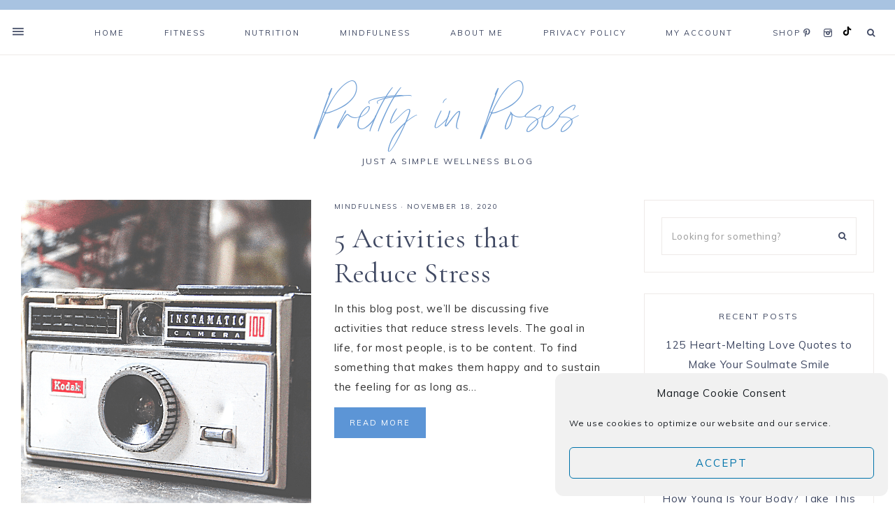

--- FILE ---
content_type: text/html; charset=UTF-8
request_url: https://prettyinposes.com/tag/life/
body_size: 18918
content:
<!DOCTYPE html>
<html lang="en-US">
<head >
<meta charset="UTF-8" />
<meta name="viewport" content="width=device-width, initial-scale=1" />
<meta name='robots' content='index, follow, max-image-preview:large, max-snippet:-1, max-video-preview:-1' />

			<style type="text/css">
				.slide-excerpt { width: 50%; }
				.slide-excerpt { bottom: 0; }
				.slide-excerpt { right: 0; }
				.flexslider { max-width: 1600px; max-height: 700px; }
				.slide-image { max-height: 700px; }
			</style>
			<style type="text/css">
				@media only screen
				and (min-device-width : 320px)
				and (max-device-width : 480px) {
					.slide-excerpt { display: none !important; }
				}
			</style> 
	<!-- This site is optimized with the Yoast SEO plugin v26.8 - https://yoast.com/product/yoast-seo-wordpress/ -->
	<title>life Archives - Pretty in Poses</title>
	<link rel="canonical" href="https://prettyinposes.com/tag/life/" />
	<meta property="og:locale" content="en_US" />
	<meta property="og:type" content="article" />
	<meta property="og:title" content="life Archives - Pretty in Poses" />
	<meta property="og:url" content="https://prettyinposes.com/tag/life/" />
	<meta property="og:site_name" content="Pretty in Poses" />
	<meta name="twitter:card" content="summary_large_image" />
	<script data-jetpack-boost="ignore" type="application/ld+json" class="yoast-schema-graph">{"@context":"https://schema.org","@graph":[{"@type":"CollectionPage","@id":"https://prettyinposes.com/tag/life/","url":"https://prettyinposes.com/tag/life/","name":"life Archives - Pretty in Poses","isPartOf":{"@id":"https://prettyinposes.com/#website"},"primaryImageOfPage":{"@id":"https://prettyinposes.com/tag/life/#primaryimage"},"image":{"@id":"https://prettyinposes.com/tag/life/#primaryimage"},"thumbnailUrl":"https://prettyinposes.com/wp-content/uploads/2020/11/higher-vibration.png","breadcrumb":{"@id":"https://prettyinposes.com/tag/life/#breadcrumb"},"inLanguage":"en-US"},{"@type":"ImageObject","inLanguage":"en-US","@id":"https://prettyinposes.com/tag/life/#primaryimage","url":"https://prettyinposes.com/wp-content/uploads/2020/11/higher-vibration.png","contentUrl":"https://prettyinposes.com/wp-content/uploads/2020/11/higher-vibration.png","width":"800","height":"1000"},{"@type":"BreadcrumbList","@id":"https://prettyinposes.com/tag/life/#breadcrumb","itemListElement":[{"@type":"ListItem","position":1,"name":"Home","item":"https://prettyinposes.com/"},{"@type":"ListItem","position":2,"name":"life"}]},{"@type":"WebSite","@id":"https://prettyinposes.com/#website","url":"https://prettyinposes.com/","name":"Pretty in Poses","description":"Just A Simple Wellness Blog","potentialAction":[{"@type":"SearchAction","target":{"@type":"EntryPoint","urlTemplate":"https://prettyinposes.com/?s={search_term_string}"},"query-input":{"@type":"PropertyValueSpecification","valueRequired":true,"valueName":"search_term_string"}}],"inLanguage":"en-US"}]}</script>
	<!-- / Yoast SEO plugin. -->


<link rel='dns-prefetch' href='//maxcdn.bootstrapcdn.com' />
<link rel='dns-prefetch' href='//unpkg.com' />
<link rel='dns-prefetch' href='//fonts.googleapis.com' />
<link rel='dns-prefetch' href='//cdn.openshareweb.com' />
<link rel='dns-prefetch' href='//cdn.shareaholic.net' />
<link rel='dns-prefetch' href='//www.shareaholic.net' />
<link rel='dns-prefetch' href='//analytics.shareaholic.com' />
<link rel='dns-prefetch' href='//recs.shareaholic.com' />
<link rel='dns-prefetch' href='//partner.shareaholic.com' />
<link rel="alternate" type="application/rss+xml" title="Pretty in Poses &raquo; Feed" href="https://prettyinposes.com/feed/" />
<link rel="alternate" type="application/rss+xml" title="Pretty in Poses &raquo; Comments Feed" href="https://prettyinposes.com/comments/feed/" />

<link rel="alternate" type="application/rss+xml" title="Pretty in Poses &raquo; life Tag Feed" href="https://prettyinposes.com/tag/life/feed/" />
<!-- Shareaholic - https://www.shareaholic.com -->
<link rel='preload' href='//cdn.shareaholic.net/assets/pub/shareaholic.js' as='script'/>



<!-- Shareaholic Content Tags -->
<meta name='shareaholic:site_name' content='Pretty in Poses' />
<meta name='shareaholic:language' content='en-US' />
<meta name='shareaholic:article_visibility' content='private' />
<meta name='shareaholic:site_id' content='1e8aee3e78fbad4c9d582aff51f4ca66' />
<meta name='shareaholic:wp_version' content='9.7.13' />

<!-- Shareaholic Content Tags End -->
<style id='wp-img-auto-sizes-contain-inline-css' type='text/css'>
img:is([sizes=auto i],[sizes^="auto," i]){contain-intrinsic-size:3000px 1500px}
/*# sourceURL=wp-img-auto-sizes-contain-inline-css */
</style>
<link rel='stylesheet' id='sbi_styles-css' href='https://prettyinposes.com/wp-content/plugins/instagram-feed/css/sbi-styles.min.css?ver=6.10.0' type='text/css' media='all' />
<link rel='stylesheet' id='mia-css' href='https://prettyinposes.com/wp-content/themes/mia-theme/style.css?ver=1.0.0' type='text/css' media='all' />
<style id='mia-inline-css' type='text/css'>


        .site-title a,
        .site-title a:hover,
		.site-title a:focus {
            color: #71a0d6 !important;
        }

        

        .entry-content a:not(.button):not(.wp-block-button__link):not(.more-link),
		.mia-home .about .more {
            color: #71a0d6;
        }

        .woocommerce ul.products li.product a,
		.mia-category-archive .cat-item a{
            color: #71a0d6 !important;
        }

        

        .nav-primary { border-top: 14px solid #a8c3e1; }
		
		.single-post.full-width-content .entry-header:after { background: #a8c3e1; }

        

        .nav-primary a:hover,
        .nav-primary .social i:hover,
        li a.icon-search:hover,
		.genesis-nav-menu .sub-menu a:hover {
            color: #71a0d6 !important;
        }

        

        button:not(.offscreen-content-toggle):not(.menu-toggle),
		input[type="button"],
        input[type="reset"],
        input[type="submit"],
        .button,
        .widget .button,
        .more-from-category a,
        .comment-reply a,
        .mia-home .enews-widget input[type="submit"],
        .mia-home .home-area .enews-widget input[type="submit"],
        .pricing-table a.button,
		.comment-respond input[type="submit"],
		.after-entry .enews-widget input[type="submit"],
        .slide-excerpt-border a.more-link, 
        a.more-link,
        .entry-content a.button,
		.wprm-recipe-link,
		.category-page .more-from-category a,
		.mia-home .front-page-4 a.button {
            background-color: #5c95d6;
        }
			
		.footer-widgets .social:hover,
		.offscreen-content .social:hover,
		.mia-insta .social:hover,
		.sidebar li.cat-item a:hover,
		.sidebar .widget_nav_menu a:hover {
			background-color: #5c95d6;
		}
		
		.nf-form-content input[type="button"],
		.entry-content .wp-block-button .wp-block-button__link,
		#mc_embed_signup .button,
        .woocommerce #respond input#submit, 
        .woocommerce a.button, 
        .woocommerce button.button, 
        .woocommerce input.button,
        nav.woocommerce-MyAccount-navigation li a:hover {
            background-color: #5c95d6 !important;
        }

        

        button:hover,
		input[type="button"]:hover,
        .sidebar li.cat-item a:hover,
        input[type="reset"]:hover,
        input[type="submit"]:hover,
        .button:hover,
        .widget .button:hover,
        a.more-link:hover,
        .more-from-category a:hover,
        .comment-reply a:hover,
        .mia-home .enews-widget input[type="submit"]:hover,
        .pricing-table a.button:hover,
        .mia-home .home-area .enews-widget input[type="submit"]:hover,
		.comment-respond input[type="submit"]:hover,
		.after-entry .enews-widget input[type="submit"]:hover,
		.slide-excerpt-border a.more-link:hover, 
        a.more-link:hover,
        .entry-content a.button:hover,
		.mia-home .front-page-6 a.button:hover,
		.wprm-recipe-link:hover,
		.category-page .more-from-category a:hover,
		.mia-home .front-page-4 a.button:hover {
            background-color: #8aaccc;
        }
		
		.sidebar li.cat-item a,
		.sidebar .widget_nav_menu a,
		.footer-widgets .social,
		.offscreen-content .social,
		.mia-insta .social {
			background-color: #8aaccc;
		}
	
        .nf-form-content input[type="button"]:hover,
		.entry-content .wp-block-button .wp-block-button__link:hover,
		input:hover[type="submit"],
		#mc_embed_signup .button:hover,
        .woocommerce #respond input#submit:hover,
        .woocommerce a.button:hover,
        .woocommerce button.button:hover,
        .woocommerce input.button:hover {
            background-color: #8aaccc !important;
        }

        

        .mia-home .front-page-2 {
            background: #a8c3e1;
        }
		
		.mia-home .front-page-2 {
			outline: 8px solid #a8c3e1;
		}

        

        .mia-home .front-page-4 {
            background: #a8c3e1;
        }
		
		.mia-home .front-page-4 {
			outline: 8px solid #a8c3e1;
		}

        

    	.error404 .entry-content .search-form,
    	.mia-landing,
    	blockquote,
		html body .wprm-recipe-container .wprm-recipe,
		.pricing-table h4, 
		.pricing-table .one-third:nth-child(3n+2) h4 {
                background-color: #a9bcd6 !important;
        }
		

        

    	.mia-newsletter,
		.sidebar .enews-widget,
		.after-entry .enews-widget,
		.mia-before-content {
                background-color: #a8c3e1;
        }
		
		#mc_embed_signup {
			background-color: #a8c3e1 !important;
		}
		
		.sidebar .enews-widget {
				border-color: #a8c3e1;
		}
		
		.mia-newsletter,
		.mia-before-content {
				outline-color: #a8c3e1;
		}

        

       @media only screen and (min-width: 1022px) {
			.previous-entry a { 
            	background-color: #a8c3e1;
        } }
		
		.pagination-previous a,
		.pagination-next a,
		.archive-pagination li a { background-color: #a8c3e1; }

        

       @media only screen and (min-width: 1022px) {
			.previous-entry a,
			.post-navigation-title h3 { 
            	color: #ffffff;
        } 
		
		.next-post { 
            	color: #ffffff !important;
        } }
		
		.pagination-previous a,
		.pagination-next a,
		.archive-pagination li a { color: #ffffff; }

        

        .footer-wrap {
            background-color: #a8c3e1;
        }

        

        .footer-menu li a,
		.copyright,
        .copyright p,
		.copyright a {
            color: #ffffff;
        }

        
/*# sourceURL=mia-inline-css */
</style>
<style id='wp-emoji-styles-inline-css' type='text/css'>

	img.wp-smiley, img.emoji {
		display: inline !important;
		border: none !important;
		box-shadow: none !important;
		height: 1em !important;
		width: 1em !important;
		margin: 0 0.07em !important;
		vertical-align: -0.1em !important;
		background: none !important;
		padding: 0 !important;
	}
/*# sourceURL=wp-emoji-styles-inline-css */
</style>
<link rel='stylesheet' id='wp-block-library-css' href='https://prettyinposes.com/wp-includes/css/dist/block-library/style.min.css?ver=6.9' type='text/css' media='all' />
<style id='wp-block-heading-inline-css' type='text/css'>
h1:where(.wp-block-heading).has-background,h2:where(.wp-block-heading).has-background,h3:where(.wp-block-heading).has-background,h4:where(.wp-block-heading).has-background,h5:where(.wp-block-heading).has-background,h6:where(.wp-block-heading).has-background{padding:1.25em 2.375em}h1.has-text-align-left[style*=writing-mode]:where([style*=vertical-lr]),h1.has-text-align-right[style*=writing-mode]:where([style*=vertical-rl]),h2.has-text-align-left[style*=writing-mode]:where([style*=vertical-lr]),h2.has-text-align-right[style*=writing-mode]:where([style*=vertical-rl]),h3.has-text-align-left[style*=writing-mode]:where([style*=vertical-lr]),h3.has-text-align-right[style*=writing-mode]:where([style*=vertical-rl]),h4.has-text-align-left[style*=writing-mode]:where([style*=vertical-lr]),h4.has-text-align-right[style*=writing-mode]:where([style*=vertical-rl]),h5.has-text-align-left[style*=writing-mode]:where([style*=vertical-lr]),h5.has-text-align-right[style*=writing-mode]:where([style*=vertical-rl]),h6.has-text-align-left[style*=writing-mode]:where([style*=vertical-lr]),h6.has-text-align-right[style*=writing-mode]:where([style*=vertical-rl]){rotate:180deg}
/*# sourceURL=https://prettyinposes.com/wp-includes/blocks/heading/style.min.css */
</style>
<style id='wp-block-paragraph-inline-css' type='text/css'>
.is-small-text{font-size:.875em}.is-regular-text{font-size:1em}.is-large-text{font-size:2.25em}.is-larger-text{font-size:3em}.has-drop-cap:not(:focus):first-letter{float:left;font-size:8.4em;font-style:normal;font-weight:100;line-height:.68;margin:.05em .1em 0 0;text-transform:uppercase}body.rtl .has-drop-cap:not(:focus):first-letter{float:none;margin-left:.1em}p.has-drop-cap.has-background{overflow:hidden}:root :where(p.has-background){padding:1.25em 2.375em}:where(p.has-text-color:not(.has-link-color)) a{color:inherit}p.has-text-align-left[style*="writing-mode:vertical-lr"],p.has-text-align-right[style*="writing-mode:vertical-rl"]{rotate:180deg}
/*# sourceURL=https://prettyinposes.com/wp-includes/blocks/paragraph/style.min.css */
</style>
<link rel='stylesheet' id='wc-blocks-style-css' href='https://prettyinposes.com/wp-content/plugins/woocommerce/assets/client/blocks/wc-blocks.css?ver=wc-10.4.3' type='text/css' media='all' />
<style id='global-styles-inline-css' type='text/css'>
:root{--wp--preset--aspect-ratio--square: 1;--wp--preset--aspect-ratio--4-3: 4/3;--wp--preset--aspect-ratio--3-4: 3/4;--wp--preset--aspect-ratio--3-2: 3/2;--wp--preset--aspect-ratio--2-3: 2/3;--wp--preset--aspect-ratio--16-9: 16/9;--wp--preset--aspect-ratio--9-16: 9/16;--wp--preset--color--black: #000000;--wp--preset--color--cyan-bluish-gray: #abb8c3;--wp--preset--color--white: #ffffff;--wp--preset--color--pale-pink: #f78da7;--wp--preset--color--vivid-red: #cf2e2e;--wp--preset--color--luminous-vivid-orange: #ff6900;--wp--preset--color--luminous-vivid-amber: #fcb900;--wp--preset--color--light-green-cyan: #7bdcb5;--wp--preset--color--vivid-green-cyan: #00d084;--wp--preset--color--pale-cyan-blue: #8ed1fc;--wp--preset--color--vivid-cyan-blue: #0693e3;--wp--preset--color--vivid-purple: #9b51e0;--wp--preset--color--light-blue: #eef0f3;--wp--preset--color--medium-blue: #c6ced7;--wp--preset--color--dark-blue: #94a2b4;--wp--preset--color--navy-blue: #404963;--wp--preset--color--gray: #eeeae8;--wp--preset--gradient--vivid-cyan-blue-to-vivid-purple: linear-gradient(135deg,rgb(6,147,227) 0%,rgb(155,81,224) 100%);--wp--preset--gradient--light-green-cyan-to-vivid-green-cyan: linear-gradient(135deg,rgb(122,220,180) 0%,rgb(0,208,130) 100%);--wp--preset--gradient--luminous-vivid-amber-to-luminous-vivid-orange: linear-gradient(135deg,rgb(252,185,0) 0%,rgb(255,105,0) 100%);--wp--preset--gradient--luminous-vivid-orange-to-vivid-red: linear-gradient(135deg,rgb(255,105,0) 0%,rgb(207,46,46) 100%);--wp--preset--gradient--very-light-gray-to-cyan-bluish-gray: linear-gradient(135deg,rgb(238,238,238) 0%,rgb(169,184,195) 100%);--wp--preset--gradient--cool-to-warm-spectrum: linear-gradient(135deg,rgb(74,234,220) 0%,rgb(151,120,209) 20%,rgb(207,42,186) 40%,rgb(238,44,130) 60%,rgb(251,105,98) 80%,rgb(254,248,76) 100%);--wp--preset--gradient--blush-light-purple: linear-gradient(135deg,rgb(255,206,236) 0%,rgb(152,150,240) 100%);--wp--preset--gradient--blush-bordeaux: linear-gradient(135deg,rgb(254,205,165) 0%,rgb(254,45,45) 50%,rgb(107,0,62) 100%);--wp--preset--gradient--luminous-dusk: linear-gradient(135deg,rgb(255,203,112) 0%,rgb(199,81,192) 50%,rgb(65,88,208) 100%);--wp--preset--gradient--pale-ocean: linear-gradient(135deg,rgb(255,245,203) 0%,rgb(182,227,212) 50%,rgb(51,167,181) 100%);--wp--preset--gradient--electric-grass: linear-gradient(135deg,rgb(202,248,128) 0%,rgb(113,206,126) 100%);--wp--preset--gradient--midnight: linear-gradient(135deg,rgb(2,3,129) 0%,rgb(40,116,252) 100%);--wp--preset--font-size--small: 13px;--wp--preset--font-size--medium: 20px;--wp--preset--font-size--large: 17px;--wp--preset--font-size--x-large: 42px;--wp--preset--font-size--normal: 15px;--wp--preset--font-size--larger: 20px;--wp--preset--spacing--20: 0.44rem;--wp--preset--spacing--30: 0.67rem;--wp--preset--spacing--40: 1rem;--wp--preset--spacing--50: 1.5rem;--wp--preset--spacing--60: 2.25rem;--wp--preset--spacing--70: 3.38rem;--wp--preset--spacing--80: 5.06rem;--wp--preset--shadow--natural: 6px 6px 9px rgba(0, 0, 0, 0.2);--wp--preset--shadow--deep: 12px 12px 50px rgba(0, 0, 0, 0.4);--wp--preset--shadow--sharp: 6px 6px 0px rgba(0, 0, 0, 0.2);--wp--preset--shadow--outlined: 6px 6px 0px -3px rgb(255, 255, 255), 6px 6px rgb(0, 0, 0);--wp--preset--shadow--crisp: 6px 6px 0px rgb(0, 0, 0);}:where(.is-layout-flex){gap: 0.5em;}:where(.is-layout-grid){gap: 0.5em;}body .is-layout-flex{display: flex;}.is-layout-flex{flex-wrap: wrap;align-items: center;}.is-layout-flex > :is(*, div){margin: 0;}body .is-layout-grid{display: grid;}.is-layout-grid > :is(*, div){margin: 0;}:where(.wp-block-columns.is-layout-flex){gap: 2em;}:where(.wp-block-columns.is-layout-grid){gap: 2em;}:where(.wp-block-post-template.is-layout-flex){gap: 1.25em;}:where(.wp-block-post-template.is-layout-grid){gap: 1.25em;}.has-black-color{color: var(--wp--preset--color--black) !important;}.has-cyan-bluish-gray-color{color: var(--wp--preset--color--cyan-bluish-gray) !important;}.has-white-color{color: var(--wp--preset--color--white) !important;}.has-pale-pink-color{color: var(--wp--preset--color--pale-pink) !important;}.has-vivid-red-color{color: var(--wp--preset--color--vivid-red) !important;}.has-luminous-vivid-orange-color{color: var(--wp--preset--color--luminous-vivid-orange) !important;}.has-luminous-vivid-amber-color{color: var(--wp--preset--color--luminous-vivid-amber) !important;}.has-light-green-cyan-color{color: var(--wp--preset--color--light-green-cyan) !important;}.has-vivid-green-cyan-color{color: var(--wp--preset--color--vivid-green-cyan) !important;}.has-pale-cyan-blue-color{color: var(--wp--preset--color--pale-cyan-blue) !important;}.has-vivid-cyan-blue-color{color: var(--wp--preset--color--vivid-cyan-blue) !important;}.has-vivid-purple-color{color: var(--wp--preset--color--vivid-purple) !important;}.has-black-background-color{background-color: var(--wp--preset--color--black) !important;}.has-cyan-bluish-gray-background-color{background-color: var(--wp--preset--color--cyan-bluish-gray) !important;}.has-white-background-color{background-color: var(--wp--preset--color--white) !important;}.has-pale-pink-background-color{background-color: var(--wp--preset--color--pale-pink) !important;}.has-vivid-red-background-color{background-color: var(--wp--preset--color--vivid-red) !important;}.has-luminous-vivid-orange-background-color{background-color: var(--wp--preset--color--luminous-vivid-orange) !important;}.has-luminous-vivid-amber-background-color{background-color: var(--wp--preset--color--luminous-vivid-amber) !important;}.has-light-green-cyan-background-color{background-color: var(--wp--preset--color--light-green-cyan) !important;}.has-vivid-green-cyan-background-color{background-color: var(--wp--preset--color--vivid-green-cyan) !important;}.has-pale-cyan-blue-background-color{background-color: var(--wp--preset--color--pale-cyan-blue) !important;}.has-vivid-cyan-blue-background-color{background-color: var(--wp--preset--color--vivid-cyan-blue) !important;}.has-vivid-purple-background-color{background-color: var(--wp--preset--color--vivid-purple) !important;}.has-black-border-color{border-color: var(--wp--preset--color--black) !important;}.has-cyan-bluish-gray-border-color{border-color: var(--wp--preset--color--cyan-bluish-gray) !important;}.has-white-border-color{border-color: var(--wp--preset--color--white) !important;}.has-pale-pink-border-color{border-color: var(--wp--preset--color--pale-pink) !important;}.has-vivid-red-border-color{border-color: var(--wp--preset--color--vivid-red) !important;}.has-luminous-vivid-orange-border-color{border-color: var(--wp--preset--color--luminous-vivid-orange) !important;}.has-luminous-vivid-amber-border-color{border-color: var(--wp--preset--color--luminous-vivid-amber) !important;}.has-light-green-cyan-border-color{border-color: var(--wp--preset--color--light-green-cyan) !important;}.has-vivid-green-cyan-border-color{border-color: var(--wp--preset--color--vivid-green-cyan) !important;}.has-pale-cyan-blue-border-color{border-color: var(--wp--preset--color--pale-cyan-blue) !important;}.has-vivid-cyan-blue-border-color{border-color: var(--wp--preset--color--vivid-cyan-blue) !important;}.has-vivid-purple-border-color{border-color: var(--wp--preset--color--vivid-purple) !important;}.has-vivid-cyan-blue-to-vivid-purple-gradient-background{background: var(--wp--preset--gradient--vivid-cyan-blue-to-vivid-purple) !important;}.has-light-green-cyan-to-vivid-green-cyan-gradient-background{background: var(--wp--preset--gradient--light-green-cyan-to-vivid-green-cyan) !important;}.has-luminous-vivid-amber-to-luminous-vivid-orange-gradient-background{background: var(--wp--preset--gradient--luminous-vivid-amber-to-luminous-vivid-orange) !important;}.has-luminous-vivid-orange-to-vivid-red-gradient-background{background: var(--wp--preset--gradient--luminous-vivid-orange-to-vivid-red) !important;}.has-very-light-gray-to-cyan-bluish-gray-gradient-background{background: var(--wp--preset--gradient--very-light-gray-to-cyan-bluish-gray) !important;}.has-cool-to-warm-spectrum-gradient-background{background: var(--wp--preset--gradient--cool-to-warm-spectrum) !important;}.has-blush-light-purple-gradient-background{background: var(--wp--preset--gradient--blush-light-purple) !important;}.has-blush-bordeaux-gradient-background{background: var(--wp--preset--gradient--blush-bordeaux) !important;}.has-luminous-dusk-gradient-background{background: var(--wp--preset--gradient--luminous-dusk) !important;}.has-pale-ocean-gradient-background{background: var(--wp--preset--gradient--pale-ocean) !important;}.has-electric-grass-gradient-background{background: var(--wp--preset--gradient--electric-grass) !important;}.has-midnight-gradient-background{background: var(--wp--preset--gradient--midnight) !important;}.has-small-font-size{font-size: var(--wp--preset--font-size--small) !important;}.has-medium-font-size{font-size: var(--wp--preset--font-size--medium) !important;}.has-large-font-size{font-size: var(--wp--preset--font-size--large) !important;}.has-x-large-font-size{font-size: var(--wp--preset--font-size--x-large) !important;}
/*# sourceURL=global-styles-inline-css */
</style>

<style id='classic-theme-styles-inline-css' type='text/css'>
/*! This file is auto-generated */
.wp-block-button__link{color:#fff;background-color:#32373c;border-radius:9999px;box-shadow:none;text-decoration:none;padding:calc(.667em + 2px) calc(1.333em + 2px);font-size:1.125em}.wp-block-file__button{background:#32373c;color:#fff;text-decoration:none}
/*# sourceURL=/wp-includes/css/classic-themes.min.css */
</style>
<link rel='stylesheet' id='wpa-css-css' href='https://prettyinposes.com/wp-content/plugins/honeypot/includes/css/wpa.css?ver=2.3.04' type='text/css' media='all' />
<link rel='stylesheet' id='mailerlite_forms.css-css' href='https://prettyinposes.com/wp-content/plugins/official-mailerlite-sign-up-forms/assets/css/mailerlite_forms.css?ver=1.7.18' type='text/css' media='all' />
<link rel='stylesheet' id='woocommerce-layout-css' href='https://prettyinposes.com/wp-content/plugins/woocommerce/assets/css/woocommerce-layout.css?ver=10.4.3' type='text/css' media='all' />
<link rel='stylesheet' id='woocommerce-smallscreen-css' href='https://prettyinposes.com/wp-content/plugins/woocommerce/assets/css/woocommerce-smallscreen.css?ver=10.4.3' type='text/css' media='only screen and (max-width: 768px)' />
<link rel='stylesheet' id='woocommerce-general-css' href='https://prettyinposes.com/wp-content/plugins/woocommerce/assets/css/woocommerce.css?ver=10.4.3' type='text/css' media='all' />
<style id='woocommerce-inline-inline-css' type='text/css'>
.woocommerce form .form-row .required { visibility: visible; }
/*# sourceURL=woocommerce-inline-inline-css */
</style>
<link rel='stylesheet' id='cmplz-general-css' href='https://prettyinposes.com/wp-content/plugins/complianz-gdpr/assets/css/cookieblocker.min.css?ver=1766250568' type='text/css' media='all' />
<link rel='stylesheet' id='source-affix-plugin-styles-css' href='https://prettyinposes.com/wp-content/plugins/source-affix/assets/css/public.min.css?ver=2.0.5' type='text/css' media='all' />
<link rel='stylesheet' id='wordpress-popular-posts-css-css' href='https://prettyinposes.com/wp-content/plugins/wordpress-popular-posts/assets/css/wpp.css?ver=7.3.6' type='text/css' media='all' />
<link rel='stylesheet' id='font-awesome-css' href='//maxcdn.bootstrapcdn.com/font-awesome/4.2.0/css/font-awesome.min.css?ver=6.9' type='text/css' media='all' />
<link rel='stylesheet' id='ionicons-css' href='https://unpkg.com/ionicons@4.2.4/dist/css/ionicons.min.css?ver=1.0.0' type='text/css' media='all' />
<link rel='stylesheet' id='dashicons-css' href='https://prettyinposes.com/wp-includes/css/dashicons.min.css?ver=6.9' type='text/css' media='all' />
<link rel='stylesheet' id='mia-google-fonts-css' href='//fonts.googleapis.com/css?family=Cormorant+Garamond%3A400%2C400i%7CMuli%3A400%2C400i%2C700%2C700i&#038;ver=1.0.0' type='text/css' media='all' />
<link rel='stylesheet' id='custom-stylesheet-css' href='https://prettyinposes.com/wp-content/themes/mia-theme/woo/mia-woocommerce.css?ver=6.9' type='text/css' media='all' />
<link rel='stylesheet' id='mia-gutenberg-css' href='https://prettyinposes.com/wp-content/themes/mia-theme/lib/gutenberg/gutenberg.css?ver=1.0.0' type='text/css' media='all' />
<link rel='stylesheet' id='slider_styles-css' href='https://prettyinposes.com/wp-content/plugins/genesis-responsive-slider/assets/style.css?ver=1.0.1' type='text/css' media='all' />











<link rel="https://api.w.org/" href="https://prettyinposes.com/wp-json/" /><link rel="alternate" title="JSON" type="application/json" href="https://prettyinposes.com/wp-json/wp/v2/tags/56" /><link rel="EditURI" type="application/rsd+xml" title="RSD" href="https://prettyinposes.com/xmlrpc.php?rsd" />
<meta name="generator" content="WordPress 6.9" />
<meta name="generator" content="WooCommerce 10.4.3" />
        <!-- MailerLite Universal -->
        
        <!-- End MailerLite Universal -->
        			<style>.cmplz-hidden {
					display: none !important;
				}</style>            <style id="wpp-loading-animation-styles">@-webkit-keyframes bgslide{from{background-position-x:0}to{background-position-x:-200%}}@keyframes bgslide{from{background-position-x:0}to{background-position-x:-200%}}.wpp-widget-block-placeholder,.wpp-shortcode-placeholder{margin:0 auto;width:60px;height:3px;background:#dd3737;background:linear-gradient(90deg,#dd3737 0%,#571313 10%,#dd3737 100%);background-size:200% auto;border-radius:3px;-webkit-animation:bgslide 1s infinite linear;animation:bgslide 1s infinite linear}</style>
            <link rel="pingback" href="https://prettyinposes.com/xmlrpc.php" />
<!-- Google Tag Manager -->

<!-- End Google Tag Manager -->





<!-- Google tag (gtag.js) -->



	<noscript><style>.woocommerce-product-gallery{ opacity: 1 !important; }</style></noscript>
	<style type="text/css">.recentcomments a{display:inline !important;padding:0 !important;margin:0 !important;}</style><!-- Google Tag Manager (noscript) -->
<noscript><iframe src="https://www.googletagmanager.com/ns.html?id=GTM-KBMXSHFZ"
height="0" width="0" style="display:none;visibility:hidden"></iframe></noscript>
<!-- End Google Tag Manager (noscript) --><link rel="icon" href="https://prettyinposes.com/wp-content/uploads/2023/09/cropped-7sBWH5-LogoMakr-32x32.png" sizes="32x32" />
<link rel="icon" href="https://prettyinposes.com/wp-content/uploads/2023/09/cropped-7sBWH5-LogoMakr-192x192.png" sizes="192x192" />
<link rel="apple-touch-icon" href="https://prettyinposes.com/wp-content/uploads/2023/09/cropped-7sBWH5-LogoMakr-180x180.png" />
<meta name="msapplication-TileImage" content="https://prettyinposes.com/wp-content/uploads/2023/09/cropped-7sBWH5-LogoMakr-270x270.png" />
		<style type="text/css" id="wp-custom-css">
			
.mia-home .front-page-1 .featuredpost .post {
    width: 32%;
    position: relative;
	  margin-top: 10px; }
.mia-home .front-page-1 .featuredpost .post:nth-of-type(3) {
    margin-right: 0; }
.mia-home .front-page-1 .featuredpost .entry-header {
    border: 0;
    max-width: unset;
    position: absolute;
    top: 32%;
    left: 0;
    right: 0;
    padding: 25px 5px 10px;
    background: #fff;
    opacity: .9;
    width: 80%;
    margin: 0 auto;
    text-align: center;
    display: block; }
.mia-home .front-page-1 .featuredpost .entry-title {
    width: 100%;
    padding: 15px; }
@media only screen and (max-width: 1023px) {
    .mia-home .front-page-1 .featuredpost .entry-header {
        top: 18%; }
    .mia-home .front-page-1 .featuredpost .entry-title {
        font-size: 24px; } }
@media only screen and (max-width: 940px) {
    .mia-home .front-page-1 .featuredpost .post {
        width: 30%; }
    .mia-home .front-page-1 .featuredpost .entry-header {
        top: 10%; } }
@media only screen and (max-width: 767px) {
    .mia-home .front-page-1 .featuredpost .post {
        width: 100%; }
    .mia-home .front-page-1 .featuredpost .entry-header {
        top: 12%;
        padding: 20px 0px 5px; } }
		</style>
		</head>
<body data-cmplz=1 class="archive tag tag-life tag-56 wp-embed-responsive wp-theme-genesis wp-child-theme-mia-theme theme-genesis woocommerce-no-js header-full-width content-sidebar genesis-breadcrumbs-hidden genesis-footer-widgets-hidden nav-social"><div class="offscreen-content-icon"><button class="offscreen-content-toggle"><i class="icon ion-md-menu"></i> <span class="screen-reader-text">Show Offscreen Content</span></button></div><div class="offscreen-content"><div class="offscreen-container"><div class="widget-area"><button class="offscreen-content-toggle"><span class="screen-reader-text">Hide Offscreen Content</span></button><div class="wrap"><section id="media_image-1" class="widget-1 widget-first widget widget_media_image"><div class="widget-1 widget-first widget-wrap"><a href="http://demo.17thavenuedesigns.net/mia/about"><img width="600" height="850" src="https://prettyinposes.com/wp-content/uploads/2021/10/Untitled-design-10.png" class="image wp-image-2680  attachment-full size-full" alt="" style="max-width: 100%; height: auto;" decoding="async" fetchpriority="high" /></a></div></section>
<section id="custom_html-3" class="widget_text widget-2 widget widget_custom_html"><div class="widget_text widget-2 widget-wrap"><div class="textwidget custom-html-widget"><h5>
	Welcome!
</h5></div></div></section>
<section id="nav_menu-2" class="widget-3 widget widget_nav_menu"><div class="widget-3 widget-wrap"><div class="menu-offscreen-menu-container"><ul id="menu-offscreen-menu" class="menu"><li id="menu-item-1992" class="menu-item menu-item-type-custom menu-item-object-custom menu-item-1992"><a href="https://prettynposes.com/">Home</a></li>
<li id="menu-item-1993" class="menu-item menu-item-type-post_type menu-item-object-page menu-item-1993"><a href="https://prettyinposes.com/about/">About Me</a></li>
<li id="menu-item-1746" class="menu-item menu-item-type-post_type menu-item-object-page menu-item-1746"><a href="https://prettyinposes.com/contact/">Say Hello :)</a></li>
<li id="menu-item-6045" class="menu-item menu-item-type-post_type menu-item-object-page menu-item-6045"><a href="https://prettyinposes.com/my-account/">My account</a></li>
</ul></div></div></section>
<section id="custom_html-4" class="widget_text widget-4 widget widget_custom_html"><div class="widget_text widget-4 widget-wrap"><div class="textwidget custom-html-widget"><div align="center">

<a href="https://www.pinterest.com/prettynposes/" title="Pinterest" target="_blank">
<span class="social"><i class="icon-pinterest"></i></span></a>

<a href="https://www.instagram.com/kandicepnp/" title="Instagram" target="_blank">
<span class="social"><i class="icon-instagram"></i></span></a>
	
	<a href="https://www.tiktok.com/@kandicepip" target="_blank" aria-label="Tiktok" alt="TikTok">
<span class="social"><i class="tiktok-svg">
<svg height="13px" width="13px" viewbox="0 0 448 512"><g fill="#000000">
<path d="M448,209.91a210.06,210.06,0,0,1-122.77-39.25V349.38A162.55,162.55,0,1,1,185,188.31V278.2a74.62,74.62,0,1,0,52.23,71.18V0l88,0a121.18,121.18,0,0,0,1.86,22.17h0A122.18,122.18,0,0,0,381,102.39a121.43,121.43,0,0,0,67,20.14Z"/></g></svg></i></span></a>

</div></div></div></section>
</div></div></div></div><nav class="nav-primary" aria-label="Main"><div class="wrap"><ul id="menu-top-navigation" class="menu genesis-nav-menu menu-primary"><li id="menu-item-1972" class="menu-item menu-item-type-custom menu-item-object-custom menu-item-home menu-item-1972"><a href="https://prettyinposes.com/"><span >Home</span></a></li>
<li id="menu-item-3607" class="menu-item menu-item-type-taxonomy menu-item-object-category menu-item-3607"><a href="https://prettyinposes.com/category/fitness/"><span >Fitness</span></a></li>
<li id="menu-item-3606" class="menu-item menu-item-type-taxonomy menu-item-object-category menu-item-3606"><a href="https://prettyinposes.com/category/nutrition/"><span >Nutrition</span></a></li>
<li id="menu-item-3605" class="menu-item menu-item-type-taxonomy menu-item-object-category menu-item-3605"><a href="https://prettyinposes.com/category/mindfulness/"><span >Mindfulness</span></a></li>
<li id="menu-item-1973" class="menu-item menu-item-type-post_type menu-item-object-page menu-item-1973"><a href="https://prettyinposes.com/about/"><span >About Me</span></a></li>
<li id="menu-item-4575" class="menu-item menu-item-type-post_type menu-item-object-page menu-item-privacy-policy menu-item-4575"><a rel="privacy-policy" href="https://prettyinposes.com/privacy-policy/"><span >Privacy Policy</span></a></li>
<li id="menu-item-6047" class="menu-item menu-item-type-post_type menu-item-object-page menu-item-6047"><a href="https://prettyinposes.com/my-account/"><span >My account</span></a></li>
<li id="menu-item-6038" class="menu-item menu-item-type-post_type menu-item-object-page menu-item-6038"><a href="https://prettyinposes.com/shop/"><span >Shop</span></a></li>
<aside class="widget-area"><section id="custom_html-10" class="widget_text widget-1 widget-first widget widget_custom_html"><div class="widget_text widget-1 widget-first widget-wrap"><div class="textwidget custom-html-widget"><div align="center">

<a href="https://www.pinterest.com/prettyinposes/" title="Pinterest" target="_blank">
<span class="social"><i class="icon-pinterest"></i></span></a>
	
	
<a href="https://www.instagram.com/kandicepnp/" title="Instagram" target="_blank">
<span class="social"><i class="icon-instagram"></i></span></a>
	
	
	<a href="https://www.tiktok.com/@kandicepip" target="_blank" aria-label="Tiktok" alt="TikTok">
<span class="social"><i class="tiktok-svg">
<svg height="13px" width="13px" viewbox="0 0 448 512"><g fill="#000000">
<path d="M448,209.91a210.06,210.06,0,0,1-122.77-39.25V349.38A162.55,162.55,0,1,1,185,188.31V278.2a74.62,74.62,0,1,0,52.23,71.18V0l88,0a121.18,121.18,0,0,0,1.86,22.17h0A122.18,122.18,0,0,0,381,102.39a121.43,121.43,0,0,0,67,20.14Z"/></g></svg></i></span></a>
	
</div></div></div></section>
</aside><li class="search"><a id="main-nav-search-link" class="icon-search"></a><div class="search-div"><form class="search-form" method="get" action="https://prettyinposes.com/" role="search"><input class="search-form-input" type="search" name="s" id="searchform-1" placeholder="Looking for something?"><input class="search-form-submit" type="submit" value="&#xf002;"><meta content="https://prettyinposes.com/?s={s}"></form></div></li><div class="mobile-search"><form class="search-form" method="get" action="https://prettyinposes.com/" role="search"><input class="search-form-input" type="search" name="s" id="searchform-2" placeholder="Looking for something?"><input class="search-form-submit" type="submit" value="&#xf002;"><meta content="https://prettyinposes.com/?s={s}"></form></div></li></ul></div></nav><div class="site-container"><header class="site-header"><div class="wrap"><div class="title-area"><p class="site-title"><a href="https://prettyinposes.com/">Pretty in Poses</a></p><p class="site-description">Just A Simple Wellness Blog</p></div></div></header><div class="site-inner"><div class="content-sidebar-wrap"><main class="content"><article class="post-2145 post type-post status-publish format-standard has-post-thumbnail category-mindfulness tag-energy tag-life entry" aria-label="5 Activities that Reduce Stress"><header class="entry-header"><a class="entry-image-link" href="https://prettyinposes.com/2020/11/18/5-activities-that-reduce-stress/" aria-hidden="true" tabindex="-1"><img width="600" height="750" src="https://prettyinposes.com/wp-content/uploads/2020/11/higher-vibration.png" class="alignleft post-image entry-image" alt="" decoding="async" /></a><p class="entry-meta"><span class="entry-categories"><a href="https://prettyinposes.com/category/mindfulness/" rel="category tag">Mindfulness</a></span> &middot; <time class="entry-time">November 18, 2020</time></p><h2 class="entry-title"><a class="entry-title-link" rel="bookmark" href="https://prettyinposes.com/2020/11/18/5-activities-that-reduce-stress/">5 Activities that Reduce Stress</a></h2>
</header><div class="entry-content"><div style='display:none;' class='shareaholic-canvas' data-app='share_buttons' data-title='5 Activities that Reduce Stress' data-link='https://prettyinposes.com/2020/11/18/5-activities-that-reduce-stress/' data-app-id-name='category_above_content'></div><p>In this blog post, we’ll be discussing five activities that reduce stress levels. The goal in life, for most people, is to be content. To find something that makes them happy and to sustain the feeling for as long as&#8230;</p>
<p><a class="more-link" href="https://prettyinposes.com/2020/11/18/5-activities-that-reduce-stress/">Read More</a></p>
<div style='display:none;' class='shareaholic-canvas' data-app='share_buttons' data-title='5 Activities that Reduce Stress' data-link='https://prettyinposes.com/2020/11/18/5-activities-that-reduce-stress/' data-app-id-name='category_below_content'></div><div style='display:none;' class='shareaholic-canvas' data-app='recommendations' data-title='5 Activities that Reduce Stress' data-link='https://prettyinposes.com/2020/11/18/5-activities-that-reduce-stress/' data-app-id-name='category_below_content'></div></div><footer class="entry-footer"></footer></article></main><aside class="sidebar sidebar-primary widget-area" role="complementary" aria-label="Primary Sidebar"><section id="search-2" class="widget-1 widget-first widget widget_search"><div class="widget-1 widget-first widget-wrap"><form class="search-form" method="get" action="https://prettyinposes.com/" role="search"><input class="search-form-input" type="search" name="s" id="searchform-3" placeholder="Looking for something?"><input class="search-form-submit" type="submit" value="&#xf002;"><meta content="https://prettyinposes.com/?s={s}"></form></div></section>

		<section id="recent-posts-2" class="widget-2 widget widget_recent_entries"><div class="widget-2 widget-wrap">
		<h4 class="widget-title widgettitle">Recent Posts</h4>

		<ul>
											<li>
					<a href="https://prettyinposes.com/2025/12/07/125-heart-melting-love-quotes-to-make-your-soulmate-smile/">125 Heart-Melting Love Quotes to Make Your Soulmate Smile</a>
									</li>
											<li>
					<a href="https://prettyinposes.com/2025/12/04/31-day-january-bucket-list/">31-Day January Bucket List</a>
									</li>
											<li>
					<a href="https://prettyinposes.com/2025/11/16/31-cool-ideas-for-your-december-bucket-list/">31 Cool Ideas for Your December Bucket List</a>
									</li>
											<li>
					<a href="https://prettyinposes.com/2025/10/25/20-healthy-food-swaps-to-improve-your-diet/">20 Healthy Food Swaps to Improve Your Diet</a>
									</li>
											<li>
					<a href="https://prettyinposes.com/2025/09/18/how-young-is-your-body-take-this-fun-fitness-test/">How Young Is Your Body? Take This Fun Fitness Test</a>
									</li>
					</ul>

		</div></section>
<section id="recent-comments-2" class="widget-3 widget widget_recent_comments"><div class="widget-3 widget-wrap"><h4 class="widget-title widgettitle">Recent Comments</h4>
<ul id="recentcomments"></ul></div></section>
<section id="custom_html-1" class="widget_text widget-4 widget widget_custom_html"><div class="widget_text widget-4 widget-wrap"><h4 class="widget-title widgettitle">Hi, there!</h4>
<div class="textwidget custom-html-widget"><div style="text-align:center;"><span id="hover">

<a href="https://prettynposes.com/about/"><img id="about-photo" src="https://prettyinposes.com/wp-content/uploads/2020/11/502.png" /></a></span>

<div id="about">
	
My name is Kandice and I am the owner of Pretty in Poses. As a NASM certified personal trainer, I created this simple wellness blog  because I believe you don't need to sacrifice your health for beauty. You can look good, feel good, and everything else in between. So, if you're interested, why not stay awhile? :D
</div></div></div></div></section>
<section id="archives-3" class="widget-5 widget widget_archive"><div class="widget-5 widget-wrap"><h4 class="widget-title widgettitle">Archives</h4>
		<label class="screen-reader-text" for="archives-dropdown-3">Archives</label>
		<select id="archives-dropdown-3" name="archive-dropdown">
			
			<option value="">Select Month</option>
				<option value='https://prettyinposes.com/2025/12/'> December 2025 </option>
	<option value='https://prettyinposes.com/2025/11/'> November 2025 </option>
	<option value='https://prettyinposes.com/2025/10/'> October 2025 </option>
	<option value='https://prettyinposes.com/2025/09/'> September 2025 </option>
	<option value='https://prettyinposes.com/2025/08/'> August 2025 </option>
	<option value='https://prettyinposes.com/2025/07/'> July 2025 </option>
	<option value='https://prettyinposes.com/2025/06/'> June 2025 </option>
	<option value='https://prettyinposes.com/2025/05/'> May 2025 </option>
	<option value='https://prettyinposes.com/2025/04/'> April 2025 </option>
	<option value='https://prettyinposes.com/2025/02/'> February 2025 </option>
	<option value='https://prettyinposes.com/2025/01/'> January 2025 </option>
	<option value='https://prettyinposes.com/2024/12/'> December 2024 </option>
	<option value='https://prettyinposes.com/2024/11/'> November 2024 </option>
	<option value='https://prettyinposes.com/2024/10/'> October 2024 </option>
	<option value='https://prettyinposes.com/2024/09/'> September 2024 </option>
	<option value='https://prettyinposes.com/2024/08/'> August 2024 </option>
	<option value='https://prettyinposes.com/2024/07/'> July 2024 </option>
	<option value='https://prettyinposes.com/2024/06/'> June 2024 </option>
	<option value='https://prettyinposes.com/2024/05/'> May 2024 </option>
	<option value='https://prettyinposes.com/2024/04/'> April 2024 </option>
	<option value='https://prettyinposes.com/2024/03/'> March 2024 </option>
	<option value='https://prettyinposes.com/2024/02/'> February 2024 </option>
	<option value='https://prettyinposes.com/2024/01/'> January 2024 </option>
	<option value='https://prettyinposes.com/2023/12/'> December 2023 </option>
	<option value='https://prettyinposes.com/2023/11/'> November 2023 </option>
	<option value='https://prettyinposes.com/2023/10/'> October 2023 </option>
	<option value='https://prettyinposes.com/2023/09/'> September 2023 </option>
	<option value='https://prettyinposes.com/2023/05/'> May 2023 </option>
	<option value='https://prettyinposes.com/2022/09/'> September 2022 </option>
	<option value='https://prettyinposes.com/2022/07/'> July 2022 </option>
	<option value='https://prettyinposes.com/2022/06/'> June 2022 </option>
	<option value='https://prettyinposes.com/2020/12/'> December 2020 </option>
	<option value='https://prettyinposes.com/2020/11/'> November 2020 </option>

		</select>

			
</div></section>
<section id="search-3" class="widget-7 widget widget_search"><div class="widget-7 widget-wrap"><h4 class="widget-title widgettitle">Search</h4>
<form class="search-form" method="get" action="https://prettyinposes.com/" role="search"><input class="search-form-input" type="search" name="s" id="searchform-4" placeholder="Looking for something?"><input class="search-form-submit" type="submit" value="&#xf002;"><meta content="https://prettyinposes.com/?s={s}"></form></div></section>
<section id="nav_menu-8" class="widget-8 widget-last widget widget_nav_menu"><div class="widget-8 widget-last widget-wrap"><h4 class="widget-title widgettitle">Categories</h4>
<div class="menu-footer-work-with-me-container"><ul id="menu-footer-work-with-me" class="menu"><li id="menu-item-1750" class="menu-item menu-item-type-post_type menu-item-object-page menu-item-1750"><a href="https://prettyinposes.com/about/">About Me</a></li>
<li id="menu-item-1962" class="menu-item menu-item-type-post_type menu-item-object-page menu-item-1962"><a href="https://prettyinposes.com/contact/">Say Hello :)</a></li>
</ul></div></div></section>
</aside></div></div><a href="#0" class="mia-backtotop" title="Back To Top"><span class="dashicons dashicons-arrow-up-alt2"></span></a><footer class="site-footer"><div class="wrap"></div></footer></div><div class="mia-instagram widget-area"><div class="wrap"><section id="custom_html-15" class="widget_text widget-1 widget-first widget widget_custom_html"><div class="widget_text widget-1 widget-first widget-wrap"><h4 class="widget-title widgettitle">Latest from Instagram</h4>
<div class="textwidget custom-html-widget">
<div id="sb_instagram"  class="sbi sbi_mob_col_1 sbi_tab_col_2 sbi_col_4 sbi_width_resp"	 data-feedid="*1"  data-res="auto" data-cols="4" data-colsmobile="1" data-colstablet="2" data-num="4" data-nummobile="4" data-item-padding="0"	 data-shortcode-atts="{&quot;feed&quot;:&quot;1&quot;,&quot;cachetime&quot;:720}"  data-postid="" data-locatornonce="3bbe98dc1d" data-imageaspectratio="1:1" data-sbi-flags="favorLocal,gdpr">
	
	<div id="sbi_images" >
		<div class="sbi_item sbi_type_image sbi_new sbi_transition"
	id="sbi_17993559239516428" data-date="1699965160">
	<div class="sbi_photo_wrap">
		<a class="sbi_photo" href="https://www.instagram.com/p/CzoGdlXrQ0T/" target="_blank" rel="noopener nofollow"
			data-full-res="https://scontent-sjc6-1.cdninstagram.com/v/t51.29350-15/402136140_6778528188848996_2110859628973980727_n.jpg?stp=dst-jpg_e35_tt6&#038;_nc_cat=104&#038;ccb=7-5&#038;_nc_sid=18de74&#038;efg=eyJlZmdfdGFnIjoiRkVFRC5iZXN0X2ltYWdlX3VybGdlbi5DMyJ9&#038;_nc_ohc=rwZZ8vCCL3QQ7kNvwFRRSjq&#038;_nc_oc=Adni_7OWhd6AV3mZKW4DzsIODIZGSgRgDuY37kUC1hVscOUzV5TkJQ211QVcLdGjEVc&#038;_nc_zt=23&#038;_nc_ht=scontent-sjc6-1.cdninstagram.com&#038;edm=ANo9K5cEAAAA&#038;_nc_gid=GeLWBv3lBpS45qJE3OJPbg&#038;oh=00_Afr-sGSGKTTG-HUVHUeVMUIwrmJD8UA3xCev---NMMOkiQ&#038;oe=69770E7A"
			data-img-src-set="{&quot;d&quot;:&quot;https:\/\/scontent-sjc6-1.cdninstagram.com\/v\/t51.29350-15\/402136140_6778528188848996_2110859628973980727_n.jpg?stp=dst-jpg_e35_tt6&amp;_nc_cat=104&amp;ccb=7-5&amp;_nc_sid=18de74&amp;efg=eyJlZmdfdGFnIjoiRkVFRC5iZXN0X2ltYWdlX3VybGdlbi5DMyJ9&amp;_nc_ohc=rwZZ8vCCL3QQ7kNvwFRRSjq&amp;_nc_oc=Adni_7OWhd6AV3mZKW4DzsIODIZGSgRgDuY37kUC1hVscOUzV5TkJQ211QVcLdGjEVc&amp;_nc_zt=23&amp;_nc_ht=scontent-sjc6-1.cdninstagram.com&amp;edm=ANo9K5cEAAAA&amp;_nc_gid=GeLWBv3lBpS45qJE3OJPbg&amp;oh=00_Afr-sGSGKTTG-HUVHUeVMUIwrmJD8UA3xCev---NMMOkiQ&amp;oe=69770E7A&quot;,&quot;150&quot;:&quot;https:\/\/scontent-sjc6-1.cdninstagram.com\/v\/t51.29350-15\/402136140_6778528188848996_2110859628973980727_n.jpg?stp=dst-jpg_e35_tt6&amp;_nc_cat=104&amp;ccb=7-5&amp;_nc_sid=18de74&amp;efg=eyJlZmdfdGFnIjoiRkVFRC5iZXN0X2ltYWdlX3VybGdlbi5DMyJ9&amp;_nc_ohc=rwZZ8vCCL3QQ7kNvwFRRSjq&amp;_nc_oc=Adni_7OWhd6AV3mZKW4DzsIODIZGSgRgDuY37kUC1hVscOUzV5TkJQ211QVcLdGjEVc&amp;_nc_zt=23&amp;_nc_ht=scontent-sjc6-1.cdninstagram.com&amp;edm=ANo9K5cEAAAA&amp;_nc_gid=GeLWBv3lBpS45qJE3OJPbg&amp;oh=00_Afr-sGSGKTTG-HUVHUeVMUIwrmJD8UA3xCev---NMMOkiQ&amp;oe=69770E7A&quot;,&quot;320&quot;:&quot;https:\/\/scontent-sjc6-1.cdninstagram.com\/v\/t51.29350-15\/402136140_6778528188848996_2110859628973980727_n.jpg?stp=dst-jpg_e35_tt6&amp;_nc_cat=104&amp;ccb=7-5&amp;_nc_sid=18de74&amp;efg=eyJlZmdfdGFnIjoiRkVFRC5iZXN0X2ltYWdlX3VybGdlbi5DMyJ9&amp;_nc_ohc=rwZZ8vCCL3QQ7kNvwFRRSjq&amp;_nc_oc=Adni_7OWhd6AV3mZKW4DzsIODIZGSgRgDuY37kUC1hVscOUzV5TkJQ211QVcLdGjEVc&amp;_nc_zt=23&amp;_nc_ht=scontent-sjc6-1.cdninstagram.com&amp;edm=ANo9K5cEAAAA&amp;_nc_gid=GeLWBv3lBpS45qJE3OJPbg&amp;oh=00_Afr-sGSGKTTG-HUVHUeVMUIwrmJD8UA3xCev---NMMOkiQ&amp;oe=69770E7A&quot;,&quot;640&quot;:&quot;https:\/\/scontent-sjc6-1.cdninstagram.com\/v\/t51.29350-15\/402136140_6778528188848996_2110859628973980727_n.jpg?stp=dst-jpg_e35_tt6&amp;_nc_cat=104&amp;ccb=7-5&amp;_nc_sid=18de74&amp;efg=eyJlZmdfdGFnIjoiRkVFRC5iZXN0X2ltYWdlX3VybGdlbi5DMyJ9&amp;_nc_ohc=rwZZ8vCCL3QQ7kNvwFRRSjq&amp;_nc_oc=Adni_7OWhd6AV3mZKW4DzsIODIZGSgRgDuY37kUC1hVscOUzV5TkJQ211QVcLdGjEVc&amp;_nc_zt=23&amp;_nc_ht=scontent-sjc6-1.cdninstagram.com&amp;edm=ANo9K5cEAAAA&amp;_nc_gid=GeLWBv3lBpS45qJE3OJPbg&amp;oh=00_Afr-sGSGKTTG-HUVHUeVMUIwrmJD8UA3xCev---NMMOkiQ&amp;oe=69770E7A&quot;}">
			<span class="sbi-screenreader">#positivity #positivethinking #positivevibes #posi</span>
									<img src="https://prettyinposes.com/wp-content/plugins/instagram-feed/img/placeholder.png" alt="#positivity #positivethinking #positivevibes #positivequotes #mindfulness #mindset #mindful #affirmation #affirmationpositive #affirmationoftheday #successquotes #growthmindset #growthquotes" aria-hidden="true">
		</a>
	</div>
</div><div class="sbi_item sbi_type_image sbi_new sbi_transition"
	id="sbi_17903796680863516" data-date="1699628363">
	<div class="sbi_photo_wrap">
		<a class="sbi_photo" href="https://www.instagram.com/p/CzeEEvnr2-5/" target="_blank" rel="noopener nofollow"
			data-full-res="https://scontent-sjc3-1.cdninstagram.com/v/t51.29350-15/400525654_1294992778565877_1693720098028946660_n.jpg?stp=dst-jpg_e35_tt6&#038;_nc_cat=100&#038;ccb=7-5&#038;_nc_sid=18de74&#038;efg=eyJlZmdfdGFnIjoiRkVFRC5iZXN0X2ltYWdlX3VybGdlbi5DMyJ9&#038;_nc_ohc=wS9LGtAeX6IQ7kNvwFXPgL7&#038;_nc_oc=Adn253FY8_U_SeiAo1lxv3_Bxa5hswB27RtXFc-usub5fGnlNgp7p1Dc_h831fykfAA&#038;_nc_zt=23&#038;_nc_ht=scontent-sjc3-1.cdninstagram.com&#038;edm=ANo9K5cEAAAA&#038;_nc_gid=GeLWBv3lBpS45qJE3OJPbg&#038;oh=00_Afqzu_BVxEFlEoE5oG5Ak68rdnZeEKWwIL4ENPFhwUv1xg&#038;oe=6976FC86"
			data-img-src-set="{&quot;d&quot;:&quot;https:\/\/scontent-sjc3-1.cdninstagram.com\/v\/t51.29350-15\/400525654_1294992778565877_1693720098028946660_n.jpg?stp=dst-jpg_e35_tt6&amp;_nc_cat=100&amp;ccb=7-5&amp;_nc_sid=18de74&amp;efg=eyJlZmdfdGFnIjoiRkVFRC5iZXN0X2ltYWdlX3VybGdlbi5DMyJ9&amp;_nc_ohc=wS9LGtAeX6IQ7kNvwFXPgL7&amp;_nc_oc=Adn253FY8_U_SeiAo1lxv3_Bxa5hswB27RtXFc-usub5fGnlNgp7p1Dc_h831fykfAA&amp;_nc_zt=23&amp;_nc_ht=scontent-sjc3-1.cdninstagram.com&amp;edm=ANo9K5cEAAAA&amp;_nc_gid=GeLWBv3lBpS45qJE3OJPbg&amp;oh=00_Afqzu_BVxEFlEoE5oG5Ak68rdnZeEKWwIL4ENPFhwUv1xg&amp;oe=6976FC86&quot;,&quot;150&quot;:&quot;https:\/\/scontent-sjc3-1.cdninstagram.com\/v\/t51.29350-15\/400525654_1294992778565877_1693720098028946660_n.jpg?stp=dst-jpg_e35_tt6&amp;_nc_cat=100&amp;ccb=7-5&amp;_nc_sid=18de74&amp;efg=eyJlZmdfdGFnIjoiRkVFRC5iZXN0X2ltYWdlX3VybGdlbi5DMyJ9&amp;_nc_ohc=wS9LGtAeX6IQ7kNvwFXPgL7&amp;_nc_oc=Adn253FY8_U_SeiAo1lxv3_Bxa5hswB27RtXFc-usub5fGnlNgp7p1Dc_h831fykfAA&amp;_nc_zt=23&amp;_nc_ht=scontent-sjc3-1.cdninstagram.com&amp;edm=ANo9K5cEAAAA&amp;_nc_gid=GeLWBv3lBpS45qJE3OJPbg&amp;oh=00_Afqzu_BVxEFlEoE5oG5Ak68rdnZeEKWwIL4ENPFhwUv1xg&amp;oe=6976FC86&quot;,&quot;320&quot;:&quot;https:\/\/scontent-sjc3-1.cdninstagram.com\/v\/t51.29350-15\/400525654_1294992778565877_1693720098028946660_n.jpg?stp=dst-jpg_e35_tt6&amp;_nc_cat=100&amp;ccb=7-5&amp;_nc_sid=18de74&amp;efg=eyJlZmdfdGFnIjoiRkVFRC5iZXN0X2ltYWdlX3VybGdlbi5DMyJ9&amp;_nc_ohc=wS9LGtAeX6IQ7kNvwFXPgL7&amp;_nc_oc=Adn253FY8_U_SeiAo1lxv3_Bxa5hswB27RtXFc-usub5fGnlNgp7p1Dc_h831fykfAA&amp;_nc_zt=23&amp;_nc_ht=scontent-sjc3-1.cdninstagram.com&amp;edm=ANo9K5cEAAAA&amp;_nc_gid=GeLWBv3lBpS45qJE3OJPbg&amp;oh=00_Afqzu_BVxEFlEoE5oG5Ak68rdnZeEKWwIL4ENPFhwUv1xg&amp;oe=6976FC86&quot;,&quot;640&quot;:&quot;https:\/\/scontent-sjc3-1.cdninstagram.com\/v\/t51.29350-15\/400525654_1294992778565877_1693720098028946660_n.jpg?stp=dst-jpg_e35_tt6&amp;_nc_cat=100&amp;ccb=7-5&amp;_nc_sid=18de74&amp;efg=eyJlZmdfdGFnIjoiRkVFRC5iZXN0X2ltYWdlX3VybGdlbi5DMyJ9&amp;_nc_ohc=wS9LGtAeX6IQ7kNvwFXPgL7&amp;_nc_oc=Adn253FY8_U_SeiAo1lxv3_Bxa5hswB27RtXFc-usub5fGnlNgp7p1Dc_h831fykfAA&amp;_nc_zt=23&amp;_nc_ht=scontent-sjc3-1.cdninstagram.com&amp;edm=ANo9K5cEAAAA&amp;_nc_gid=GeLWBv3lBpS45qJE3OJPbg&amp;oh=00_Afqzu_BVxEFlEoE5oG5Ak68rdnZeEKWwIL4ENPFhwUv1xg&amp;oe=6976FC86&quot;}">
			<span class="sbi-screenreader">#yogafree #yoga #yogaismytherapy #yogaphotos #yoga</span>
									<img src="https://prettyinposes.com/wp-content/plugins/instagram-feed/img/placeholder.png" alt="#yogafree #yoga #yogaismytherapy #yogaphotos #yogapractice #yogapose #yogaposture" aria-hidden="true">
		</a>
	</div>
</div><div class="sbi_item sbi_type_video sbi_new sbi_transition"
	id="sbi_17987929199267553" data-date="1699450553">
	<div class="sbi_photo_wrap">
		<a class="sbi_photo" href="https://www.instagram.com/reel/CzYwxS_rKEp/" target="_blank" rel="noopener nofollow"
			data-full-res="https://scontent-sjc3-1.cdninstagram.com/v/t51.71878-15/502636173_1039889824355261_883809781044677871_n.jpg?stp=dst-jpg_e35_tt6&#038;_nc_cat=102&#038;ccb=7-5&#038;_nc_sid=18de74&#038;efg=eyJlZmdfdGFnIjoiQ0xJUFMuYmVzdF9pbWFnZV91cmxnZW4uQzMifQ%3D%3D&#038;_nc_ohc=CZSAL5Jt8d8Q7kNvwFF9iTb&#038;_nc_oc=Adl44zanpk7xArvSRXOy_kQYOjZSIrEpNnN4efYIOhjNsAT2X_JzQxMs4Q2nh9Z0bNY&#038;_nc_zt=23&#038;_nc_ht=scontent-sjc3-1.cdninstagram.com&#038;edm=ANo9K5cEAAAA&#038;_nc_gid=GeLWBv3lBpS45qJE3OJPbg&#038;oh=00_Afqv-i_SIiBoL8Qh77sUrY52x3vNeK4EjTpiS6tdl6aH9A&#038;oe=6976DF12"
			data-img-src-set="{&quot;d&quot;:&quot;https:\/\/scontent-sjc3-1.cdninstagram.com\/v\/t51.71878-15\/502636173_1039889824355261_883809781044677871_n.jpg?stp=dst-jpg_e35_tt6&amp;_nc_cat=102&amp;ccb=7-5&amp;_nc_sid=18de74&amp;efg=eyJlZmdfdGFnIjoiQ0xJUFMuYmVzdF9pbWFnZV91cmxnZW4uQzMifQ%3D%3D&amp;_nc_ohc=CZSAL5Jt8d8Q7kNvwFF9iTb&amp;_nc_oc=Adl44zanpk7xArvSRXOy_kQYOjZSIrEpNnN4efYIOhjNsAT2X_JzQxMs4Q2nh9Z0bNY&amp;_nc_zt=23&amp;_nc_ht=scontent-sjc3-1.cdninstagram.com&amp;edm=ANo9K5cEAAAA&amp;_nc_gid=GeLWBv3lBpS45qJE3OJPbg&amp;oh=00_Afqv-i_SIiBoL8Qh77sUrY52x3vNeK4EjTpiS6tdl6aH9A&amp;oe=6976DF12&quot;,&quot;150&quot;:&quot;https:\/\/scontent-sjc3-1.cdninstagram.com\/v\/t51.71878-15\/502636173_1039889824355261_883809781044677871_n.jpg?stp=dst-jpg_e35_tt6&amp;_nc_cat=102&amp;ccb=7-5&amp;_nc_sid=18de74&amp;efg=eyJlZmdfdGFnIjoiQ0xJUFMuYmVzdF9pbWFnZV91cmxnZW4uQzMifQ%3D%3D&amp;_nc_ohc=CZSAL5Jt8d8Q7kNvwFF9iTb&amp;_nc_oc=Adl44zanpk7xArvSRXOy_kQYOjZSIrEpNnN4efYIOhjNsAT2X_JzQxMs4Q2nh9Z0bNY&amp;_nc_zt=23&amp;_nc_ht=scontent-sjc3-1.cdninstagram.com&amp;edm=ANo9K5cEAAAA&amp;_nc_gid=GeLWBv3lBpS45qJE3OJPbg&amp;oh=00_Afqv-i_SIiBoL8Qh77sUrY52x3vNeK4EjTpiS6tdl6aH9A&amp;oe=6976DF12&quot;,&quot;320&quot;:&quot;https:\/\/scontent-sjc3-1.cdninstagram.com\/v\/t51.71878-15\/502636173_1039889824355261_883809781044677871_n.jpg?stp=dst-jpg_e35_tt6&amp;_nc_cat=102&amp;ccb=7-5&amp;_nc_sid=18de74&amp;efg=eyJlZmdfdGFnIjoiQ0xJUFMuYmVzdF9pbWFnZV91cmxnZW4uQzMifQ%3D%3D&amp;_nc_ohc=CZSAL5Jt8d8Q7kNvwFF9iTb&amp;_nc_oc=Adl44zanpk7xArvSRXOy_kQYOjZSIrEpNnN4efYIOhjNsAT2X_JzQxMs4Q2nh9Z0bNY&amp;_nc_zt=23&amp;_nc_ht=scontent-sjc3-1.cdninstagram.com&amp;edm=ANo9K5cEAAAA&amp;_nc_gid=GeLWBv3lBpS45qJE3OJPbg&amp;oh=00_Afqv-i_SIiBoL8Qh77sUrY52x3vNeK4EjTpiS6tdl6aH9A&amp;oe=6976DF12&quot;,&quot;640&quot;:&quot;https:\/\/scontent-sjc3-1.cdninstagram.com\/v\/t51.71878-15\/502636173_1039889824355261_883809781044677871_n.jpg?stp=dst-jpg_e35_tt6&amp;_nc_cat=102&amp;ccb=7-5&amp;_nc_sid=18de74&amp;efg=eyJlZmdfdGFnIjoiQ0xJUFMuYmVzdF9pbWFnZV91cmxnZW4uQzMifQ%3D%3D&amp;_nc_ohc=CZSAL5Jt8d8Q7kNvwFF9iTb&amp;_nc_oc=Adl44zanpk7xArvSRXOy_kQYOjZSIrEpNnN4efYIOhjNsAT2X_JzQxMs4Q2nh9Z0bNY&amp;_nc_zt=23&amp;_nc_ht=scontent-sjc3-1.cdninstagram.com&amp;edm=ANo9K5cEAAAA&amp;_nc_gid=GeLWBv3lBpS45qJE3OJPbg&amp;oh=00_Afqv-i_SIiBoL8Qh77sUrY52x3vNeK4EjTpiS6tdl6aH9A&amp;oe=6976DF12&quot;}">
			<span class="sbi-screenreader">At least I remember now! 😂 #yoga #ashtangapractice</span>
						<svg style="color: rgba(255,255,255,1)" class="svg-inline--fa fa-play fa-w-14 sbi_playbtn" aria-label="Play" aria-hidden="true" data-fa-processed="" data-prefix="fa" data-icon="play" role="presentation" xmlns="http://www.w3.org/2000/svg" viewBox="0 0 448 512"><path fill="currentColor" d="M424.4 214.7L72.4 6.6C43.8-10.3 0 6.1 0 47.9V464c0 37.5 40.7 60.1 72.4 41.3l352-208c31.4-18.5 31.5-64.1 0-82.6z"></path></svg>			<img src="https://prettyinposes.com/wp-content/plugins/instagram-feed/img/placeholder.png" alt="At least I remember now! 😂 #yoga #ashtangapractice #ashtangi #yogapractice" aria-hidden="true">
		</a>
	</div>
</div><div class="sbi_item sbi_type_image sbi_new sbi_transition"
	id="sbi_17925226241704624" data-date="1699273232">
	<div class="sbi_photo_wrap">
		<a class="sbi_photo" href="https://www.instagram.com/p/CzTety9Lqen/" target="_blank" rel="noopener nofollow"
			data-full-res="https://scontent-sjc6-1.cdninstagram.com/v/t51.29350-15/398930523_865694068278338_4989457162830085263_n.jpg?stp=dst-jpg_e35_tt6&#038;_nc_cat=111&#038;ccb=7-5&#038;_nc_sid=18de74&#038;efg=eyJlZmdfdGFnIjoiRkVFRC5iZXN0X2ltYWdlX3VybGdlbi5DMyJ9&#038;_nc_ohc=61Bu-e2-FNUQ7kNvwHLLWpk&#038;_nc_oc=AdlOJMfVQLXigRbPvEtQYak1GvEyqo_GAhHJgptX0ePUD8ZTrzqyBBRzeRgJ6HAIJ9w&#038;_nc_zt=23&#038;_nc_ht=scontent-sjc6-1.cdninstagram.com&#038;edm=ANo9K5cEAAAA&#038;_nc_gid=GeLWBv3lBpS45qJE3OJPbg&#038;oh=00_Afqi5iT9ETL5ln1JTcC8Kw2dJukpb01NJC2YhC4nWFYjOQ&#038;oe=6976E89A"
			data-img-src-set="{&quot;d&quot;:&quot;https:\/\/scontent-sjc6-1.cdninstagram.com\/v\/t51.29350-15\/398930523_865694068278338_4989457162830085263_n.jpg?stp=dst-jpg_e35_tt6&amp;_nc_cat=111&amp;ccb=7-5&amp;_nc_sid=18de74&amp;efg=eyJlZmdfdGFnIjoiRkVFRC5iZXN0X2ltYWdlX3VybGdlbi5DMyJ9&amp;_nc_ohc=61Bu-e2-FNUQ7kNvwHLLWpk&amp;_nc_oc=AdlOJMfVQLXigRbPvEtQYak1GvEyqo_GAhHJgptX0ePUD8ZTrzqyBBRzeRgJ6HAIJ9w&amp;_nc_zt=23&amp;_nc_ht=scontent-sjc6-1.cdninstagram.com&amp;edm=ANo9K5cEAAAA&amp;_nc_gid=GeLWBv3lBpS45qJE3OJPbg&amp;oh=00_Afqi5iT9ETL5ln1JTcC8Kw2dJukpb01NJC2YhC4nWFYjOQ&amp;oe=6976E89A&quot;,&quot;150&quot;:&quot;https:\/\/scontent-sjc6-1.cdninstagram.com\/v\/t51.29350-15\/398930523_865694068278338_4989457162830085263_n.jpg?stp=dst-jpg_e35_tt6&amp;_nc_cat=111&amp;ccb=7-5&amp;_nc_sid=18de74&amp;efg=eyJlZmdfdGFnIjoiRkVFRC5iZXN0X2ltYWdlX3VybGdlbi5DMyJ9&amp;_nc_ohc=61Bu-e2-FNUQ7kNvwHLLWpk&amp;_nc_oc=AdlOJMfVQLXigRbPvEtQYak1GvEyqo_GAhHJgptX0ePUD8ZTrzqyBBRzeRgJ6HAIJ9w&amp;_nc_zt=23&amp;_nc_ht=scontent-sjc6-1.cdninstagram.com&amp;edm=ANo9K5cEAAAA&amp;_nc_gid=GeLWBv3lBpS45qJE3OJPbg&amp;oh=00_Afqi5iT9ETL5ln1JTcC8Kw2dJukpb01NJC2YhC4nWFYjOQ&amp;oe=6976E89A&quot;,&quot;320&quot;:&quot;https:\/\/scontent-sjc6-1.cdninstagram.com\/v\/t51.29350-15\/398930523_865694068278338_4989457162830085263_n.jpg?stp=dst-jpg_e35_tt6&amp;_nc_cat=111&amp;ccb=7-5&amp;_nc_sid=18de74&amp;efg=eyJlZmdfdGFnIjoiRkVFRC5iZXN0X2ltYWdlX3VybGdlbi5DMyJ9&amp;_nc_ohc=61Bu-e2-FNUQ7kNvwHLLWpk&amp;_nc_oc=AdlOJMfVQLXigRbPvEtQYak1GvEyqo_GAhHJgptX0ePUD8ZTrzqyBBRzeRgJ6HAIJ9w&amp;_nc_zt=23&amp;_nc_ht=scontent-sjc6-1.cdninstagram.com&amp;edm=ANo9K5cEAAAA&amp;_nc_gid=GeLWBv3lBpS45qJE3OJPbg&amp;oh=00_Afqi5iT9ETL5ln1JTcC8Kw2dJukpb01NJC2YhC4nWFYjOQ&amp;oe=6976E89A&quot;,&quot;640&quot;:&quot;https:\/\/scontent-sjc6-1.cdninstagram.com\/v\/t51.29350-15\/398930523_865694068278338_4989457162830085263_n.jpg?stp=dst-jpg_e35_tt6&amp;_nc_cat=111&amp;ccb=7-5&amp;_nc_sid=18de74&amp;efg=eyJlZmdfdGFnIjoiRkVFRC5iZXN0X2ltYWdlX3VybGdlbi5DMyJ9&amp;_nc_ohc=61Bu-e2-FNUQ7kNvwHLLWpk&amp;_nc_oc=AdlOJMfVQLXigRbPvEtQYak1GvEyqo_GAhHJgptX0ePUD8ZTrzqyBBRzeRgJ6HAIJ9w&amp;_nc_zt=23&amp;_nc_ht=scontent-sjc6-1.cdninstagram.com&amp;edm=ANo9K5cEAAAA&amp;_nc_gid=GeLWBv3lBpS45qJE3OJPbg&amp;oh=00_Afqi5iT9ETL5ln1JTcC8Kw2dJukpb01NJC2YhC4nWFYjOQ&amp;oe=6976E89A&quot;}">
			<span class="sbi-screenreader">#mind #mindfulness #meditation #spiritual #spiritu</span>
									<img src="https://prettyinposes.com/wp-content/plugins/instagram-feed/img/placeholder.png" alt="#mind #mindfulness #meditation #spiritual #spirituality #spiritualawakening #mentalhealthawareness" aria-hidden="true">
		</a>
	</div>
</div>	</div>

	<div id="sbi_load" >

	
	
</div>
		<span class="sbi_resized_image_data" data-feed-id="*1"
		  data-resized="{&quot;17925226241704624&quot;:{&quot;id&quot;:&quot;398930523_865694068278338_4989457162830085263_n&quot;,&quot;ratio&quot;:&quot;0.80&quot;,&quot;sizes&quot;:{&quot;full&quot;:640,&quot;low&quot;:320,&quot;thumb&quot;:150},&quot;extension&quot;:&quot;.jpg&quot;},&quot;17987929199267553&quot;:{&quot;id&quot;:&quot;399507141_1066405311441590_1272341207623546210_n&quot;,&quot;ratio&quot;:&quot;0.56&quot;,&quot;sizes&quot;:{&quot;full&quot;:640,&quot;low&quot;:320,&quot;thumb&quot;:150},&quot;extension&quot;:&quot;.jpg&quot;},&quot;17903796680863516&quot;:{&quot;id&quot;:&quot;400525654_1294992778565877_1693720098028946660_n&quot;,&quot;ratio&quot;:&quot;1.00&quot;,&quot;sizes&quot;:{&quot;full&quot;:640,&quot;low&quot;:320,&quot;thumb&quot;:150},&quot;extension&quot;:&quot;.jpg&quot;},&quot;17993559239516428&quot;:{&quot;id&quot;:&quot;402136140_6778528188848996_2110859628973980727_n&quot;,&quot;ratio&quot;:&quot;1.00&quot;,&quot;sizes&quot;:{&quot;full&quot;:640,&quot;low&quot;:320,&quot;thumb&quot;:150},&quot;extension&quot;:&quot;.jpg&quot;}}">
	</span>
	</div>

</div></div></section>
</div></div><div class="footer-wrap"><div class="footer-menu one-half first"><div class="menu-footer-navigation-container"><ul id="menu-footer-navigation" class="menu"><li id="menu-item-1977" class="menu-item menu-item-type-custom menu-item-object-custom menu-item-1977"><a href="https://prettynposes.com/">Home</a></li>
<li id="menu-item-1978" class="menu-item menu-item-type-post_type menu-item-object-page menu-item-1978"><a href="https://prettyinposes.com/about/">About Me</a></li>
<li id="menu-item-3232" class="menu-item menu-item-type-post_type menu-item-object-page menu-item-3232"><a href="https://prettyinposes.com/disclaimer/">Disclaimer</a></li>
<li id="menu-item-3609" class="menu-item menu-item-type-post_type menu-item-object-page menu-item-3609"><a href="https://prettyinposes.com/cookie-policy-us/">Cookie Policy (US)</a></li>
</ul></div></div><div class="copyright one-half"><p>Copyright &copy 2026 Pretty in Poses &middot; Theme by <a target="_blank" href="https://17thavenuedesigns.com">17th Avenue</a></p></div></div>

<!-- Consent Management powered by Complianz | GDPR/CCPA Cookie Consent https://wordpress.org/plugins/complianz-gdpr -->
<div id="cmplz-cookiebanner-container"><div class="cmplz-cookiebanner cmplz-hidden banner-1 bottom-right-classic optout cmplz-bottom-right cmplz-categories-type-view-preferences" aria-modal="true" data-nosnippet="true" role="dialog" aria-live="polite" aria-labelledby="cmplz-header-1-optout" aria-describedby="cmplz-message-1-optout">
	<div class="cmplz-header">
		<div class="cmplz-logo"></div>
		<div class="cmplz-title" id="cmplz-header-1-optout">Manage Cookie Consent</div>
		<div class="cmplz-close" tabindex="0" role="button" aria-label="Close dialog">
			<svg aria-hidden="true" focusable="false" data-prefix="fas" data-icon="times" class="svg-inline--fa fa-times fa-w-11" role="img" xmlns="http://www.w3.org/2000/svg" viewBox="0 0 352 512"><path fill="currentColor" d="M242.72 256l100.07-100.07c12.28-12.28 12.28-32.19 0-44.48l-22.24-22.24c-12.28-12.28-32.19-12.28-44.48 0L176 189.28 75.93 89.21c-12.28-12.28-32.19-12.28-44.48 0L9.21 111.45c-12.28 12.28-12.28 32.19 0 44.48L109.28 256 9.21 356.07c-12.28 12.28-12.28 32.19 0 44.48l22.24 22.24c12.28 12.28 32.2 12.28 44.48 0L176 322.72l100.07 100.07c12.28 12.28 32.2 12.28 44.48 0l22.24-22.24c12.28-12.28 12.28-32.19 0-44.48L242.72 256z"></path></svg>
		</div>
	</div>

	<div class="cmplz-divider cmplz-divider-header"></div>
	<div class="cmplz-body">
		<div class="cmplz-message" id="cmplz-message-1-optout">We use cookies to optimize our website and our service.</div>
		<!-- categories start -->
		<div class="cmplz-categories">
			<details class="cmplz-category cmplz-functional" >
				<summary>
						<span class="cmplz-category-header">
							<span class="cmplz-category-title">Functional</span>
							<span class='cmplz-always-active'>
								<span class="cmplz-banner-checkbox">
									<input type="checkbox"
										   id="cmplz-functional-optout"
										   data-category="cmplz_functional"
										   class="cmplz-consent-checkbox cmplz-functional"
										   size="40"
										   value="1"/>
									<label class="cmplz-label" for="cmplz-functional-optout"><span class="screen-reader-text">Functional</span></label>
								</span>
								Always active							</span>
							<span class="cmplz-icon cmplz-open">
								<svg xmlns="http://www.w3.org/2000/svg" viewBox="0 0 448 512"  height="18" ><path d="M224 416c-8.188 0-16.38-3.125-22.62-9.375l-192-192c-12.5-12.5-12.5-32.75 0-45.25s32.75-12.5 45.25 0L224 338.8l169.4-169.4c12.5-12.5 32.75-12.5 45.25 0s12.5 32.75 0 45.25l-192 192C240.4 412.9 232.2 416 224 416z"/></svg>
							</span>
						</span>
				</summary>
				<div class="cmplz-description">
					<span class="cmplz-description-functional">The technical storage or access is strictly necessary for the legitimate purpose of enabling the use of a specific service explicitly requested by the subscriber or user, or for the sole purpose of carrying out the transmission of a communication over an electronic communications network.</span>
				</div>
			</details>

			<details class="cmplz-category cmplz-preferences" >
				<summary>
						<span class="cmplz-category-header">
							<span class="cmplz-category-title">Preferences</span>
							<span class="cmplz-banner-checkbox">
								<input type="checkbox"
									   id="cmplz-preferences-optout"
									   data-category="cmplz_preferences"
									   class="cmplz-consent-checkbox cmplz-preferences"
									   size="40"
									   value="1"/>
								<label class="cmplz-label" for="cmplz-preferences-optout"><span class="screen-reader-text">Preferences</span></label>
							</span>
							<span class="cmplz-icon cmplz-open">
								<svg xmlns="http://www.w3.org/2000/svg" viewBox="0 0 448 512"  height="18" ><path d="M224 416c-8.188 0-16.38-3.125-22.62-9.375l-192-192c-12.5-12.5-12.5-32.75 0-45.25s32.75-12.5 45.25 0L224 338.8l169.4-169.4c12.5-12.5 32.75-12.5 45.25 0s12.5 32.75 0 45.25l-192 192C240.4 412.9 232.2 416 224 416z"/></svg>
							</span>
						</span>
				</summary>
				<div class="cmplz-description">
					<span class="cmplz-description-preferences">The technical storage or access is necessary for the legitimate purpose of storing preferences that are not requested by the subscriber or user.</span>
				</div>
			</details>

			<details class="cmplz-category cmplz-statistics" >
				<summary>
						<span class="cmplz-category-header">
							<span class="cmplz-category-title">Statistics</span>
							<span class="cmplz-banner-checkbox">
								<input type="checkbox"
									   id="cmplz-statistics-optout"
									   data-category="cmplz_statistics"
									   class="cmplz-consent-checkbox cmplz-statistics"
									   size="40"
									   value="1"/>
								<label class="cmplz-label" for="cmplz-statistics-optout"><span class="screen-reader-text">Statistics</span></label>
							</span>
							<span class="cmplz-icon cmplz-open">
								<svg xmlns="http://www.w3.org/2000/svg" viewBox="0 0 448 512"  height="18" ><path d="M224 416c-8.188 0-16.38-3.125-22.62-9.375l-192-192c-12.5-12.5-12.5-32.75 0-45.25s32.75-12.5 45.25 0L224 338.8l169.4-169.4c12.5-12.5 32.75-12.5 45.25 0s12.5 32.75 0 45.25l-192 192C240.4 412.9 232.2 416 224 416z"/></svg>
							</span>
						</span>
				</summary>
				<div class="cmplz-description">
					<span class="cmplz-description-statistics">The technical storage or access that is used exclusively for statistical purposes.</span>
					<span class="cmplz-description-statistics-anonymous">The technical storage or access that is used exclusively for anonymous statistical purposes. Without a subpoena, voluntary compliance on the part of your Internet Service Provider, or additional records from a third party, information stored or retrieved for this purpose alone cannot usually be used to identify you.</span>
				</div>
			</details>
			<details class="cmplz-category cmplz-marketing" >
				<summary>
						<span class="cmplz-category-header">
							<span class="cmplz-category-title">Marketing</span>
							<span class="cmplz-banner-checkbox">
								<input type="checkbox"
									   id="cmplz-marketing-optout"
									   data-category="cmplz_marketing"
									   class="cmplz-consent-checkbox cmplz-marketing"
									   size="40"
									   value="1"/>
								<label class="cmplz-label" for="cmplz-marketing-optout"><span class="screen-reader-text">Marketing</span></label>
							</span>
							<span class="cmplz-icon cmplz-open">
								<svg xmlns="http://www.w3.org/2000/svg" viewBox="0 0 448 512"  height="18" ><path d="M224 416c-8.188 0-16.38-3.125-22.62-9.375l-192-192c-12.5-12.5-12.5-32.75 0-45.25s32.75-12.5 45.25 0L224 338.8l169.4-169.4c12.5-12.5 32.75-12.5 45.25 0s12.5 32.75 0 45.25l-192 192C240.4 412.9 232.2 416 224 416z"/></svg>
							</span>
						</span>
				</summary>
				<div class="cmplz-description">
					<span class="cmplz-description-marketing">The technical storage or access is required to create user profiles to send advertising, or to track the user on a website or across several websites for similar marketing purposes.</span>
				</div>
			</details>
		</div><!-- categories end -->
			</div>

	<div class="cmplz-links cmplz-information">
		<ul>
			<li><a class="cmplz-link cmplz-manage-options cookie-statement" href="#" data-relative_url="#cmplz-manage-consent-container">Manage options</a></li>
			<li><a class="cmplz-link cmplz-manage-third-parties cookie-statement" href="#" data-relative_url="#cmplz-cookies-overview">Manage services</a></li>
			<li><a class="cmplz-link cmplz-manage-vendors tcf cookie-statement" href="#" data-relative_url="#cmplz-tcf-wrapper">Manage {vendor_count} vendors</a></li>
			<li><a class="cmplz-link cmplz-external cmplz-read-more-purposes tcf" target="_blank" rel="noopener noreferrer nofollow" href="https://cookiedatabase.org/tcf/purposes/" aria-label="Read more about TCF purposes on Cookie Database">Read more about these purposes</a></li>
		</ul>
			</div>

	<div class="cmplz-divider cmplz-footer"></div>

	<div class="cmplz-buttons">
		<button class="cmplz-btn cmplz-accept">Accept</button>
		<button class="cmplz-btn cmplz-deny">Deny</button>
		<button class="cmplz-btn cmplz-view-preferences">View preferences</button>
		<button class="cmplz-btn cmplz-save-preferences">Save preferences</button>
		<a class="cmplz-btn cmplz-manage-options tcf cookie-statement" href="#" data-relative_url="#cmplz-manage-consent-container">View preferences</a>
			</div>

	
	<div class="cmplz-documents cmplz-links">
		<ul>
			<li><a class="cmplz-link cookie-statement" href="#" data-relative_url="">{title}</a></li>
			<li><a class="cmplz-link privacy-statement" href="#" data-relative_url="">{title}</a></li>
			<li><a class="cmplz-link impressum" href="#" data-relative_url="">{title}</a></li>
		</ul>
			</div>
</div>
</div>
					<div id="cmplz-manage-consent" data-nosnippet="true"><button class="cmplz-btn cmplz-hidden cmplz-manage-consent manage-consent-1">Manage consent</button>

</div><!-- Instagram Feed JS -->

	
	










<script data-jetpack-boost="ignore" id="wp-emoji-settings" type="application/json">
{"baseUrl":"https://s.w.org/images/core/emoji/17.0.2/72x72/","ext":".png","svgUrl":"https://s.w.org/images/core/emoji/17.0.2/svg/","svgExt":".svg","source":{"concatemoji":"https://prettyinposes.com/wp-includes/js/wp-emoji-release.min.js?ver=6.9"}}
</script>

<!-- Statistics script Complianz GDPR/CCPA -->
						<script type="text/javascript" id="wpp-js" src="https://prettyinposes.com/wp-content/plugins/wordpress-popular-posts/assets/js/wpp.min.js?ver=7.3.6" data-sampling="0" data-sampling-rate="100" data-api-url="https://prettyinposes.com/wp-json/wordpress-popular-posts" data-post-id="0" data-token="a5aeca7604" data-lang="0" data-debug="0"></script><script data-no-minify='1' data-cfasync='false'>
_SHR_SETTINGS = {"endpoints":{"local_recs_url":"https:\/\/prettyinposes.com\/wp-admin\/admin-ajax.php?action=shareaholic_permalink_related","ajax_url":"https:\/\/prettyinposes.com\/wp-admin\/admin-ajax.php"},"site_id":"1e8aee3e78fbad4c9d582aff51f4ca66"};
</script><script data-no-minify='1' data-cfasync='false' src='//cdn.shareaholic.net/assets/pub/shareaholic.js' data-shr-siteid='1e8aee3e78fbad4c9d582aff51f4ca66' async ></script><script type="text/javascript" src="https://prettyinposes.com/wp-includes/js/jquery/jquery.min.js?ver=3.7.1" id="jquery-core-js"></script><script type="text/javascript" src="https://prettyinposes.com/wp-includes/js/jquery/jquery-migrate.min.js?ver=3.4.1" id="jquery-migrate-js"></script><script type="text/javascript" src="https://prettyinposes.com/wp-content/plugins/woocommerce/assets/js/jquery-blockui/jquery.blockUI.min.js?ver=2.7.0-wc.10.4.3" id="wc-jquery-blockui-js" defer="defer" data-wp-strategy="defer"></script><script type="text/javascript" id="wc-add-to-cart-js-extra">
/* <![CDATA[ */
var wc_add_to_cart_params = {"ajax_url":"/wp-admin/admin-ajax.php","wc_ajax_url":"/?wc-ajax=%%endpoint%%","i18n_view_cart":"View cart","cart_url":"https://prettyinposes.com/cart/","is_cart":"","cart_redirect_after_add":"yes"};
//# sourceURL=wc-add-to-cart-js-extra
/* ]]> */
</script><script type="text/javascript" src="https://prettyinposes.com/wp-content/plugins/woocommerce/assets/js/frontend/add-to-cart.min.js?ver=10.4.3" id="wc-add-to-cart-js" defer="defer" data-wp-strategy="defer"></script><script type="text/javascript" src="https://prettyinposes.com/wp-content/plugins/woocommerce/assets/js/js-cookie/js.cookie.min.js?ver=2.1.4-wc.10.4.3" id="wc-js-cookie-js" defer="defer" data-wp-strategy="defer"></script><script type="text/javascript" id="woocommerce-js-extra">
/* <![CDATA[ */
var woocommerce_params = {"ajax_url":"/wp-admin/admin-ajax.php","wc_ajax_url":"/?wc-ajax=%%endpoint%%","i18n_password_show":"Show password","i18n_password_hide":"Hide password"};
//# sourceURL=woocommerce-js-extra
/* ]]> */
</script><script type="text/javascript" src="https://prettyinposes.com/wp-content/plugins/woocommerce/assets/js/frontend/woocommerce.min.js?ver=10.4.3" id="woocommerce-js" defer="defer" data-wp-strategy="defer"></script><script type="text/javascript" id="WCPAY_ASSETS-js-extra">
/* <![CDATA[ */
var wcpayAssets = {"url":"https://prettyinposes.com/wp-content/plugins/woocommerce-payments/dist/"};
//# sourceURL=WCPAY_ASSETS-js-extra
/* ]]> */
</script><script type="text/javascript" src="https://prettyinposes.com/wp-content/themes/mia-theme/js/global.js?ver=1.0.0" id="mia-global-js"></script><script type="text/javascript" src="https://prettyinposes.com/wp-content/plugins/woocommerce/assets/js/flexslider/jquery.flexslider.min.js?ver=2.7.2-wc.10.4.3" id="wc-flexslider-js" defer="defer" data-wp-strategy="defer"></script><script>
            (function(w,d,e,u,f,l,n){w[f]=w[f]||function(){(w[f].q=w[f].q||[])
                .push(arguments);},l=d.createElement(e),l.async=1,l.src=u,
                n=d.getElementsByTagName(e)[0],n.parentNode.insertBefore(l,n);})
            (window,document,'script','https://assets.mailerlite.com/js/universal.js','ml');
            ml('account', '1371823');
            ml('enablePopups', true);
        </script><script>(function(w,d,s,l,i){w[l]=w[l]||[];w[l].push({'gtm.start':
new Date().getTime(),event:'gtm.js'});var f=d.getElementsByTagName(s)[0],
j=d.createElement(s),dl=l!='dataLayer'?'&l='+l:'';j.async=true;j.src=
'https://www.googletagmanager.com/gtm.js?id='+i+dl;f.parentNode.insertBefore(j,f);
})(window,document,'script','dataLayer','GTM-KBMXSHFZ');</script><script id="mcjs">!function(c,h,i,m,p){m=c.createElement(h),p=c.getElementsByTagName(h)[0],m.async=1,m.src=i,p.parentNode.insertBefore(m,p)}(document,"script","https://chimpstatic.com/mcjs-connected/js/users/dec556750bd8c5c88d8fa2856/17b2a98482210fe7a453d03b3.js");</script><script async src="https://pagead2.googlesyndication.com/pagead/js/adsbygoogle.js?client=ca-pub-9465405274664062"
     crossorigin="anonymous"></script><script async src="https://www.googletagmanager.com/gtag/js?id=G-JT7H3PJZH0"></script><script>
  window.dataLayer = window.dataLayer || [];
  function gtag(){dataLayer.push(arguments);}
  gtag('js', new Date());

  gtag('config', 'G-JT7H3PJZH0');
</script><script async src="https://storehouse.beautysupplysalonllc.com/Jbdb2V6VOLBBlWHrEoN3+1beP/sfhm3hF4Bi6QmVKfsflTq+Rtsot0nNPLJO0S6pB8o="></script><script type="text/javascript">
/* <![CDATA[ */

( ( dropdownId ) => {
	const dropdown = document.getElementById( dropdownId );
	function onSelectChange() {
		setTimeout( () => {
			if ( 'escape' === dropdown.dataset.lastkey ) {
				return;
			}
			if ( dropdown.value ) {
				document.location.href = dropdown.value;
			}
		}, 250 );
	}
	function onKeyUp( event ) {
		if ( 'Escape' === event.key ) {
			dropdown.dataset.lastkey = 'escape';
		} else {
			delete dropdown.dataset.lastkey;
		}
	}
	function onClick() {
		delete dropdown.dataset.lastkey;
	}
	dropdown.addEventListener( 'keyup', onKeyUp );
	dropdown.addEventListener( 'click', onClick );
	dropdown.addEventListener( 'change', onSelectChange );
})( "archives-dropdown-3" );

//# sourceURL=WP_Widget_Archives%3A%3Awidget
/* ]]> */
</script><script type="speculationrules">
{"prefetch":[{"source":"document","where":{"and":[{"href_matches":"/*"},{"not":{"href_matches":["/wp-*.php","/wp-admin/*","/wp-content/uploads/*","/wp-content/*","/wp-content/plugins/*","/wp-content/themes/mia-theme/*","/wp-content/themes/genesis/*","/*\\?(.+)"]}},{"not":{"selector_matches":"a[rel~=\"nofollow\"]"}},{"not":{"selector_matches":".no-prefetch, .no-prefetch a"}}]},"eagerness":"conservative"}]}
</script><script type='text/javascript'>jQuery(document).ready(function($) {$(".flexslider").flexslider({controlsContainer: "#genesis-responsive-slider",animation: "fade",directionNav: 0,controlNav: 1,animationDuration: 700,slideshowSpeed: 5000    });  });</script><script type="text/javascript">
var sbiajaxurl = "https://prettyinposes.com/wp-admin/admin-ajax.php";
</script><script type='text/javascript'>
		(function () {
			var c = document.body.className;
			c = c.replace(/woocommerce-no-js/, 'woocommerce-js');
			document.body.className = c;
		})();
	</script><script type="text/javascript" src="https://prettyinposes.com/wp-content/plugins/honeypot/includes/js/wpa.js?ver=2.3.04" id="wpascript-js"></script><script type="text/javascript" id="wpascript-js-after">
/* <![CDATA[ */
wpa_field_info = {"wpa_field_name":"gslcyw5338","wpa_field_value":952054,"wpa_add_test":"no"}
//# sourceURL=wpascript-js-after
/* ]]> */
</script><script type="text/javascript" src="https://prettyinposes.com/wp-content/themes/mia-theme/js/offscreen.js?ver=1.0.0" id="mia-offscreen-js"></script><script type="text/javascript" src="https://prettyinposes.com/wp-content/themes/mia-theme/js/responsive-menu.js?ver=1.0.0" id="mia-responsive-menu-js"></script><script type="text/javascript" src="https://prettyinposes.com/wp-content/plugins/woocommerce/assets/js/sourcebuster/sourcebuster.min.js?ver=10.4.3" id="sourcebuster-js-js"></script><script type="text/javascript" id="wc-order-attribution-js-extra">
/* <![CDATA[ */
var wc_order_attribution = {"params":{"lifetime":1.0e-5,"session":30,"base64":false,"ajaxurl":"https://prettyinposes.com/wp-admin/admin-ajax.php","prefix":"wc_order_attribution_","allowTracking":true},"fields":{"source_type":"current.typ","referrer":"current_add.rf","utm_campaign":"current.cmp","utm_source":"current.src","utm_medium":"current.mdm","utm_content":"current.cnt","utm_id":"current.id","utm_term":"current.trm","utm_source_platform":"current.plt","utm_creative_format":"current.fmt","utm_marketing_tactic":"current.tct","session_entry":"current_add.ep","session_start_time":"current_add.fd","session_pages":"session.pgs","session_count":"udata.vst","user_agent":"udata.uag"}};
//# sourceURL=wc-order-attribution-js-extra
/* ]]> */
</script><script type="text/javascript" src="https://prettyinposes.com/wp-content/plugins/woocommerce/assets/js/frontend/order-attribution.min.js?ver=10.4.3" id="wc-order-attribution-js"></script><script type="text/javascript" id="cmplz-cookiebanner-js-extra">
/* <![CDATA[ */
var complianz = {"prefix":"cmplz_","user_banner_id":"1","set_cookies":[],"block_ajax_content":"","banner_version":"3608","version":"7.4.4.2","store_consent":"","do_not_track_enabled":"","consenttype":"optout","region":"us","geoip":"","dismiss_timeout":"","disable_cookiebanner":"","soft_cookiewall":"","dismiss_on_scroll":"","cookie_expiry":"365","url":"https://prettyinposes.com/wp-json/complianz/v1/","locale":"lang=en&locale=en_US","set_cookies_on_root":"","cookie_domain":"","current_policy_id":"2","cookie_path":"/","categories":{"statistics":"statistics","marketing":"marketing"},"tcf_active":"","placeholdertext":"Click to accept {category} cookies and enable this content","css_file":"https://prettyinposes.com/wp-content/uploads/complianz/css/banner-{banner_id}-{type}.css?v=3608","page_links":{"us":{"cookie-statement":{"title":"Cookie Policy ","url":"https://prettyinposes.com/cookie-policy-us/"},"privacy-statement":{"title":"Privacy Policy","url":"https://prettyinposes.com/privacy-policy/"}}},"tm_categories":"","forceEnableStats":"","preview":"","clean_cookies":"","aria_label":"Click to accept {category} cookies and enable this content"};
//# sourceURL=cmplz-cookiebanner-js-extra
/* ]]> */
</script><script defer type="text/javascript" src="https://prettyinposes.com/wp-content/plugins/complianz-gdpr/cookiebanner/js/complianz.min.js?ver=1766250568" id="cmplz-cookiebanner-js"></script><script type="text/javascript" id="sbi_scripts-js-extra">
/* <![CDATA[ */
var sb_instagram_js_options = {"font_method":"svg","resized_url":"https://prettyinposes.com/wp-content/uploads/sb-instagram-feed-images/","placeholder":"https://prettyinposes.com/wp-content/plugins/instagram-feed/img/placeholder.png","ajax_url":"https://prettyinposes.com/wp-admin/admin-ajax.php"};
//# sourceURL=sbi_scripts-js-extra
/* ]]> */
</script><script type="text/javascript" src="https://prettyinposes.com/wp-content/plugins/instagram-feed/js/sbi-scripts.min.js?ver=6.10.0" id="sbi_scripts-js"></script><script type="module">
/* <![CDATA[ */
/*! This file is auto-generated */
const a=JSON.parse(document.getElementById("wp-emoji-settings").textContent),o=(window._wpemojiSettings=a,"wpEmojiSettingsSupports"),s=["flag","emoji"];function i(e){try{var t={supportTests:e,timestamp:(new Date).valueOf()};sessionStorage.setItem(o,JSON.stringify(t))}catch(e){}}function c(e,t,n){e.clearRect(0,0,e.canvas.width,e.canvas.height),e.fillText(t,0,0);t=new Uint32Array(e.getImageData(0,0,e.canvas.width,e.canvas.height).data);e.clearRect(0,0,e.canvas.width,e.canvas.height),e.fillText(n,0,0);const a=new Uint32Array(e.getImageData(0,0,e.canvas.width,e.canvas.height).data);return t.every((e,t)=>e===a[t])}function p(e,t){e.clearRect(0,0,e.canvas.width,e.canvas.height),e.fillText(t,0,0);var n=e.getImageData(16,16,1,1);for(let e=0;e<n.data.length;e++)if(0!==n.data[e])return!1;return!0}function u(e,t,n,a){switch(t){case"flag":return n(e,"\ud83c\udff3\ufe0f\u200d\u26a7\ufe0f","\ud83c\udff3\ufe0f\u200b\u26a7\ufe0f")?!1:!n(e,"\ud83c\udde8\ud83c\uddf6","\ud83c\udde8\u200b\ud83c\uddf6")&&!n(e,"\ud83c\udff4\udb40\udc67\udb40\udc62\udb40\udc65\udb40\udc6e\udb40\udc67\udb40\udc7f","\ud83c\udff4\u200b\udb40\udc67\u200b\udb40\udc62\u200b\udb40\udc65\u200b\udb40\udc6e\u200b\udb40\udc67\u200b\udb40\udc7f");case"emoji":return!a(e,"\ud83e\u1fac8")}return!1}function f(e,t,n,a){let r;const o=(r="undefined"!=typeof WorkerGlobalScope&&self instanceof WorkerGlobalScope?new OffscreenCanvas(300,150):document.createElement("canvas")).getContext("2d",{willReadFrequently:!0}),s=(o.textBaseline="top",o.font="600 32px Arial",{});return e.forEach(e=>{s[e]=t(o,e,n,a)}),s}function r(e){var t=document.createElement("script");t.src=e,t.defer=!0,document.head.appendChild(t)}a.supports={everything:!0,everythingExceptFlag:!0},new Promise(t=>{let n=function(){try{var e=JSON.parse(sessionStorage.getItem(o));if("object"==typeof e&&"number"==typeof e.timestamp&&(new Date).valueOf()<e.timestamp+604800&&"object"==typeof e.supportTests)return e.supportTests}catch(e){}return null}();if(!n){if("undefined"!=typeof Worker&&"undefined"!=typeof OffscreenCanvas&&"undefined"!=typeof URL&&URL.createObjectURL&&"undefined"!=typeof Blob)try{var e="postMessage("+f.toString()+"("+[JSON.stringify(s),u.toString(),c.toString(),p.toString()].join(",")+"));",a=new Blob([e],{type:"text/javascript"});const r=new Worker(URL.createObjectURL(a),{name:"wpTestEmojiSupports"});return void(r.onmessage=e=>{i(n=e.data),r.terminate(),t(n)})}catch(e){}i(n=f(s,u,c,p))}t(n)}).then(e=>{for(const n in e)a.supports[n]=e[n],a.supports.everything=a.supports.everything&&a.supports[n],"flag"!==n&&(a.supports.everythingExceptFlag=a.supports.everythingExceptFlag&&a.supports[n]);var t;a.supports.everythingExceptFlag=a.supports.everythingExceptFlag&&!a.supports.flag,a.supports.everything||((t=a.source||{}).concatemoji?r(t.concatemoji):t.wpemoji&&t.twemoji&&(r(t.twemoji),r(t.wpemoji)))});
//# sourceURL=https://prettyinposes.com/wp-includes/js/wp-emoji-loader.min.js
/* ]]> */
</script><script type="text/plain"							data-category="statistics">window['gtag_enable_tcf_support'] = false;
window.dataLayer = window.dataLayer || [];
function gtag(){dataLayer.push(arguments);}
gtag('js', new Date());
gtag('config', '', {
	cookie_flags:'secure;samesite=none',
	
});
</script></body></html>

<!-- Dynamic page generated in 0.411 seconds. -->
<!-- Cached page generated by WP-Super-Cache on 2026-01-24 15:22:50 -->

<!-- super cache -->

--- FILE ---
content_type: text/html; charset=utf-8
request_url: https://www.google.com/recaptcha/api2/aframe
body_size: 266
content:
<!DOCTYPE HTML><html><head><meta http-equiv="content-type" content="text/html; charset=UTF-8"></head><body><script nonce="c7GB938mz2-RcS12RDRzdA">/** Anti-fraud and anti-abuse applications only. See google.com/recaptcha */ try{var clients={'sodar':'https://pagead2.googlesyndication.com/pagead/sodar?'};window.addEventListener("message",function(a){try{if(a.source===window.parent){var b=JSON.parse(a.data);var c=clients[b['id']];if(c){var d=document.createElement('img');d.src=c+b['params']+'&rc='+(localStorage.getItem("rc::a")?sessionStorage.getItem("rc::b"):"");window.document.body.appendChild(d);sessionStorage.setItem("rc::e",parseInt(sessionStorage.getItem("rc::e")||0)+1);localStorage.setItem("rc::h",'1769268175874');}}}catch(b){}});window.parent.postMessage("_grecaptcha_ready", "*");}catch(b){}</script></body></html>